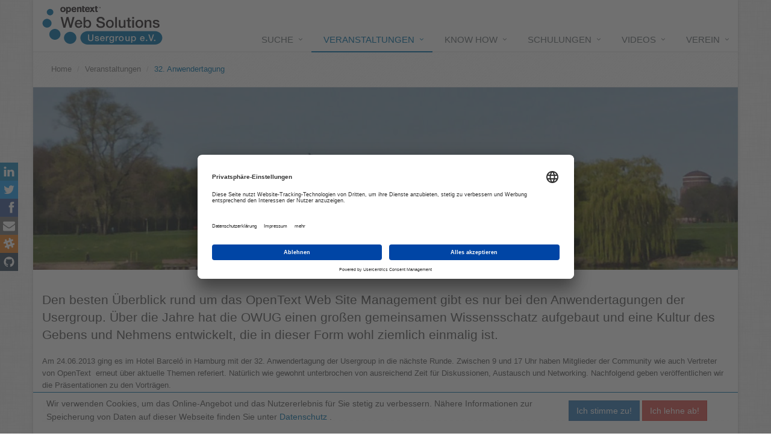

--- FILE ---
content_type: text/html;charset=UTF-8
request_url: https://www.opentext-usergroup.org/32-Anwendertagung-232.htm
body_size: 6614
content:
<!DOCTYPE html>
<!-- Resources Home|GlobalResources|Resources -->



<!--[if IE 8]> <html lang="de" class="ie8"> <![endif]-->
<!--[if IE 9]> <html lang="de" class="ie9"> <![endif]-->
<!--[if !IE]><!-->
<html lang="de">
<!--<![endif]-->
<head><!-- PageID 232 - -->
    <title>32. Anwendertagung - Open Text Web Solutions Usergroup e.V.</title>
    <meta charset="utf-8">
    <link rel="shortcut icon" href="/assets_2015/img/layout/favicon-owug-logo-white.png" type="image/png" />
    <link rel="icon" href="/assets_2015/img/layout/favicon-owug-logo-white.png" type="image/png" />
    <link rel="apple-touch-icon" href="/assets_2015/img/layout/apple-touch-icon-owug.png" />
    <link rel="canonical" href="https://www.opentext-usergroup.org/32-Anwendertagung-232.htm" />
    <!-- Meta -->
    <meta http-equiv="X-UA-Compatible" content="IE=edge" />
    <meta name="apple-touch-fullscreen" content="yes" />
    <meta name="apple-mobile-web-app-title" content="32.&#32;Anwendertagung" />
    <meta name="apple-mobile-web-app-capable" content="no" />
    <meta name="apple-mobile-web-app-status-bar-style" content="white" />
    <meta name="description" content="Den&#32;besten&#32;Überblick&#32;rund&#32;um&#32;das&#32;OpenText&#32;Web&#32;Site&#32;Management&#32;gibt&#32;es&#32;nur&#32;bei&#32;den&#32;Anwendertagungen&#32;der&#32;Usergroup." />
    <meta name="keywords" content="RedDot CMS,Live Server" />
    <meta property="og:title" content="32.&#32;Anwendertagung" />
    <meta property="og:image" content="https://www.opentext-usergroup.org/assets_2015/img/720x300/Stadtpark-Hamburg-720x300.jpg" />
    <meta property="og:site_name" content="Open Text Web Solutions Usergroup e.V." />
    <meta property="og:description" content="Den&#32;besten&#32;Überblick&#32;rund&#32;um&#32;das&#32;OpenText&#32;Web&#32;Site&#32;Management&#32;gibt&#32;es&#32;nur&#32;bei&#32;den&#32;Anwendertagungen&#32;der&#32;Usergroup." />
    <meta property="og:url" content="https://www.opentext-usergroup.org/32-Anwendertagung-232.htm" />
    <meta name="twitter:description" content="Den&#32;besten&#32;Überblick&#32;rund&#32;um&#32;das&#32;OpenText&#32;Web&#32;Site&#32;Management&#32;gibt&#32;es&#32;nur&#32;bei&#32;den&#32;Anwendertagungen&#32;der&#32;Usergroup." />
    <meta name="twitter:title" content="32.&#32;Anwendertagung" />
    <meta name="twitter:image" content="https://www.opentext-usergroup.org/assets_2015/img/720x300/Stadtpark-Hamburg-720x300.jpg" />
    <meta name="twitter:url" content="https://www.opentext-usergroup.org/32-Anwendertagung-232.htm" />
    

    
                <script id="usercentrics-cmp" src="https://app.usercentrics.eu/browser-ui/latest/loader.js" data-settings-id="WJPfGsSAw"async></script>
                
    <!-- Meta -->
    <meta name="viewport" content="width=device-width, initial-scale=1.0">
    <!-- Web Fonts -->
    <style>@import url("https://fonts.googleapis.com/css?family=Open+Sans:300,400,600&subset=cyrillic,greek");</style>
    <!-- CSS Global Compulsory -->
    <link rel="stylesheet" href="https://www.opentext-usergroup.org/owug_2015/plugins/bootstrap/css/bootstrap.min.css"> <!-- Minified -->
    <link rel="stylesheet" href="https://www.opentext-usergroup.org/owug_2015/css/style.min.css"> <!-- Minified -->
    <!-- CSS Header and Footer -->
    <link rel="stylesheet" href="https://www.opentext-usergroup.org/owug_2015/css/headers/header-default.min.css"> <!-- Minified -->
    <link rel="stylesheet" href="https://www.opentext-usergroup.org/owug_2015/css/footers/footer-v1.min.css"> <!-- Minified -->
    <!-- CSS Implementing Plugins -->
    <link rel="stylesheet" href="https://www.opentext-usergroup.org/owug_2015/plugins/animate.min.css"> <!-- Minified -->
    <link rel="stylesheet" href="https://www.opentext-usergroup.org/owug_2015/plugins/line-icons/line-icons.min.css"> <!-- Minified -->
    <link rel="stylesheet" href="https://www.opentext-usergroup.org/owug_2015/plugins/font-awesome-4.7.0/css/font-awesome.min.css"> <!-- Minified -->
    <link rel="stylesheet" href="https://www.opentext-usergroup.org/owug_2015/plugins/owl-carousel/owl-carousel/owl.carousel.min.css"> <!-- Minified -->
    <link rel="stylesheet" href="https://www.opentext-usergroup.org/owug_2015/plugins/layer-slider/layerslider/css/layerslider.min.css"> <!-- Minified -->
    <!-- CSS Customization -->
    <link rel="stylesheet" href="https://www.opentext-usergroup.org/owug_2015/css/theme-colors/blue.min.css" /> <!-- Minified -->
    <link rel="stylesheet" href="https://www.opentext-usergroup.org/owug_2015/css/custom.min.css"> <!-- Minified -->
    <!-- CSS Encoding -->
    <link rel="stylesheet" href="https://www.opentext-usergroup.org/owug_2015/css/encode.min.css" /> <!-- Minified -->
    <link rel="stylesheet" href="https://www.opentext-usergroup.org/owug_2015/css/owug-fixes.min.css?version=20250129114127" /> <!-- Minified -->
    
    

    <style>
    .nav.navbar-nav .empty-nav{
        height: 40px;
    }
    </style>
</head>
<body class="boxed-layout container">
    <!--  -->
    <div class="wrapper">
        <!--=== Header ===-->
        <div class="header">
        <div class="container">
            <!-- Logo -->
            <a class="logo" href="/index.html">
                <object data="/assets_2015/img/layout/owug-logo-2017-seo-v4a.svg" type="image/svg+xml"></object>
            </a>
            <!-- End Logo -->
            <!-- Toggle get grouped for better mobile display -->
            <button type="button" class="navbar-toggle" data-toggle="collapse" data-target=".navbar-responsive-collapse">
                <span class="sr-only">Toggle navigation</span>
                <span class="fa fa-bars"></span>
            </button>
            <!-- End Toggle -->
        </div><!--/end container-->
            <div class="collapse navbar-collapse mega-menu navbar-responsive-collapse">
                <div class="container">
                    <ul class="nav navbar-nav">
                        <!-- Resources Home|GlobalResources|Resources -->
                        <li class="dropdown">
                            <a href="/suche.htm">Suche</a>
                        </li>
                        <!-- Resources Home|GlobalResources|Resources -->

                        <li class="dropdown active">
                            <a href="/veranstaltungen.htm" class="dropdown-toggle">Veranstaltungen</a>
                            <ul class="dropdown-menu">
                                <li><a href="/veranstaltungsbedingungen.htm">Veranstaltungsbedingungen</a></li>
                            </ul>
                        </li>
                        <!-- Resources Home|GlobalResources|Resources -->
                        <li class="dropdown">
                            <a href="/know-how.htm" class="dropdown-toggle">Know How</a>
                            <ul class="dropdown-menu">
                                <li><a href="/the-chronicles.htm">The Chronicles</a></li>
                                <li><a href="/ebooks-guides-whitepapers.htm">eBooks, Guides & Whitepapers</a></li>
                                <li><a href="/framework-smartextensions.htm">Framework: SmartExtensions</a></li>
                                <li><a href="/plug-ins-erweiterungen.htm">Plug-Ins & Erweiterungen</a></li>
                                <li><a href="/opentext-rendertags.htm">OpenText™ | RenderTags</a></li>
                                <li><a href="/opentext-rqlcommands.htm">OpenText™ | RQL-Commands</a></li>
                                <li><a href="/opentext-rdexecute-preexecute.htm">OpenText™ | RDExecute & PreExecute</a></li>
                                <li><a href="/opentext-my-support.htm">OpenText™ | My Support</a></li>
                                <li><a href="/opentext-web-site-management.htm">OpenText™ | Web Site Management™</a></li>
                            </ul>
                        </li>
                        <!-- Resources Home|GlobalResources|Resources -->
                        <li class="dropdown">
                            <a href="/wsm-schulungen.htm">Schulungen</a>
                        </li>
                        <!-- Resources Home|GlobalResources|Resources -->
                        <li class="dropdown">
                            <a href="/videos.htm">Videos</a>
                        </li>
                        <!-- Resources Home|GlobalResources|Resources -->
                        <li class="dropdown">
                            <a href="/verein.htm" class="dropdown-toggle">Verein</a>
                            <ul class="dropdown-menu">
                                <li><a href="/ueber-uns.htm">Über uns</a></li>
                                <li><a href="/mitgliedschaft.htm">Mitgliedschaft</a></li>
                                <li><a href="/vorstand.htm">Vorstand</a></li>
                            </ul>
                        </li>
                    </ul>
                </div><!--/end container-->
            </div><!--/navbar-collapse-->
            <!-- Google Translate TEST -->
            <div id="google_translate_element" style="position: absolute;text-align: right;right: 0;margin: 5px 10px;top: 0px;z-index: 9999;"></div>
            <script>
            function googleTranslateElementInit() {
              new google.translate.TranslateElement({pageLanguage: 'de', includedLanguages: 'de,en', layout: google.translate.TranslateElement.InlineLayout.SIMPLE}, 'google_translate_element');
            }
            </script>
            <script src="//translate.google.com/translate_a/element.js?cb=googleTranslateElementInit"></script>
            <!-- Google Translate TEST END -->
        </div>
        <!-- Start Breadcrumb -->
        <div class="breadcrumbs">
            <div class="container">
                <ul class="breadcrumb">
                <li><a href="/index.html">Home</a></li>
                <li><a href="/veranstaltungen.htm">Veranstaltungen</a></li>
                <li class="active">32. Anwendertagung</li>
                </ul>
            </div>
        </div>
        <!-- End Breadcrumb -->
        <!--=== End Header ===-->
            
            
            
            <!--=== Interactive Slider ===-->


<div class="breadcrumbs-v3 img-v1 text-center" style="background: url(/assets_2015/img/1200x400/Stadtpark-Hamburg-1200x400.jpg) no-repeat; background-size: cover;">
    <div class="container">
        <h1>32. Anwendertagung</h1>
        <p>24.06.2013 | Hamburg</p>
    </div>
</div>
<!--=== End Interactive Slider ===-->
<!--=== Content Part ===-->
<div class="container content">
    
    <p class="lead">Den besten &Uuml;berblick rund um das OpenText Web Site Management gibt es nur bei den Anwendertagungen der Usergroup. &Uuml;ber die Jahre hat die OWUG einen gro&szlig;en gemeinsamen Wissensschatz aufgebaut und eine Kultur des Gebens und Nehmens entwickelt, die in dieser Form wohl ziemlich einmalig ist.</p>
    
    <p>Am 24.06.2013 ging es im Hotel Barcel&oacute; in Hamburg mit der 32. Anwendertagung der Usergroup in die n&auml;chste Runde. Zwischen 9 und 17 Uhr&nbsp;haben Mitglieder der Community wie auch Vertreter von OpenText&nbsp; erneut &uuml;ber aktuelle Themen referiert. Nat&uuml;rlich wie gewohnt unterbrochen von ausreichend Zeit f&uuml;r Diskussionen, Austausch und Networking. Nachfolgend geben ver&ouml;ffentlichen wir die Pr&auml;sentationen zu den Vortr&auml;gen.</p>

    <div class="headline margin-bottom-35"><h2>R&uuml;ckblick auf die Agenda</h2></div>
    
    <!-- Easy Blocks v2 -->
    <div class="row">
        <!-- Begin Easy Block -->
                    
            <div class="col-md-4 col-sm-6 md-margin-bottom-40 overview-teaser">
                            
                                    
                        <div class="easy-block-v2">
                            <div class="easy-block-v1-badge rgba-blue">Für Alle</div>  
                                                <img src="/assets_2015/img/720x405/eUI_-_edicos_UserInterface_rdax_346x195s.jpg" alt="eUI - edicos User Interface" />
                                              
                            <h3>eUI - edicos User Interface</h3>
                            <p>Das eUI als Erweiterung der SmartEdit-Funktionen innerhalb des OpenText WCMS</p>
                            <ul class="list-unstyled">
                                <li>Ulrich R&uuml;hrmund, edicos webservices GmbH</li>
                            </ul>
                        
                                        <a href="/assets_2015/downloads/vortrag/eUI_-_edicos_UserInterface.pdf" target="_blank" style="position: relative; padding: 0 0 0 1.5em; display:inline-block;"><span class="fa fa-file-pdf-o" style="position: absolute;left: 0;top: .2em;"></span>Download PDF (0.59 MB)</a>
                                    
                        </div>
                        </div>
                        
            <div class="col-md-4 col-sm-6 md-margin-bottom-40 overview-teaser">
                            
                                    
                        <div class="easy-block-v2">
                            <div class="easy-block-v1-badge rgba-blue">Für Alle</div>  
                                                <img src="/assets_2015/img/720x405/KIT_WSM-Optimierungen_rdax_346x195s.jpg" alt="Optimierungen" />
                                              
                            <h3>Tipps, Konfigurationen und Pimps zum WSM-Betrieb</h3>
                            <p>Kleine Helferlein im WSM-Alltag</p>
                            <ul class="list-unstyled">
                                <li>Ulrich Wei&szlig;, Karlsruher Institut f&uuml;r Technologie (KIT)</li>
                            </ul>
                        
                                        <a href="/assets_2015/downloads/vortrag/KIT_WSM-Optimierungen.pdf" target="_blank" style="position: relative; padding: 0 0 0 1.5em; display:inline-block;"><span class="fa fa-file-pdf-o" style="position: absolute;left: 0;top: .2em;"></span>Download PDF (1.02 MB)</a>
                                    
                        </div>
                        </div>
                        
            <div class="col-md-4 col-sm-6 md-margin-bottom-40 overview-teaser">
                            
                                    
                        <div class="easy-block-v2">
                            <div class="easy-block-v1-badge rgba-blue">Für Alle</div>  
                                                <img src="/assets_2015/img/720x405/KIT_WSM_und_Semantische_Suche_rdax_346x195s.jpg" alt="Semantische Suche" />
                                              
                            <h3>Semantische Suche in der Praxis</h3>
                            <p>Der steinerne Weg zum &uuml;berzeugenden Ausblick</p>
                            <ul class="list-unstyled">
                                <li>Ulrich Wei&szlig;, Karlsruher Institut f&uuml;r Technologie (KIT)</li>
                            </ul>
                        
                                        <a href="/assets_2015/downloads/vortrag/KIT_WSM_und_Semantische_Suche.pdf" target="_blank" style="position: relative; padding: 0 0 0 1.5em; display:inline-block;"><span class="fa fa-file-pdf-o" style="position: absolute;left: 0;top: .2em;"></span>Download PDF (4.06 MB)</a>
                                    
                        </div>
                        </div>
                        
            <div class="col-md-4 col-sm-6 md-margin-bottom-40 overview-teaser">
                            
                                    
                        <div class="easy-block-v2">
                            <div class="easy-block-v1-badge rgba-blue">Für Alle</div>  
                                                <img src="/assets_2015/img/720x405/vortrag_owug_20130624_bhowe_web_application_framework_ds_2_rdax_346x195s.jpg" alt="Web Application Framework" />
                                              
                            <h3>Ein Web Applikationsframework auf Basis der Open API</h3>
                            <p>Effiziente Anwendungsentwicklung mit dem OT Delivery Server </p>
                            <ul class="list-unstyled">
                                <li>Bernfried Howe, Webertise Consulting GmbH</li>
                            </ul>
                        
                                        <a href="/assets_2015/downloads/vortrag/vortrag_owug_20130624_bhowe_web_application_framework_ds_2.pdf" target="_blank" style="position: relative; padding: 0 0 0 1.5em; display:inline-block;"><span class="fa fa-file-pdf-o" style="position: absolute;left: 0;top: .2em;"></span>Download PDF (1.41 MB)</a>
                                    
                        </div>
                        </div>
                        
            <div class="col-md-4 col-sm-6 md-margin-bottom-40 overview-teaser">
                            
                                    
                        <div class="easy-block-v2">
                            <div class="easy-block-v1-badge rgba-blue">Für Alle</div>  
                                                <img src="/assets_2015/img/720x405/2013-06-24_Was_tut_sich_in_der_OWUG_rdax_346x195s.jpg" alt="Was tut sich in der Usergroup?" />
                                              
                            <h3>Was tut sich in der Usergroup?</h3>
                            <p>Informationen des Vorstands zu den aktuellen Aktivit&auml;ten der Usergroup jenseits der Anwendertagungen.</p>
                            <ul class="list-unstyled">
                                <li>Vorstand der OWUG</li>
                            </ul>
                        
                                        <a href="/assets_2015/downloads/vortrag/2013-06-24_Was_tut_sich_in_der_OWUG.pdf" target="_blank" style="position: relative; padding: 0 0 0 1.5em; display:inline-block;"><span class="fa fa-file-pdf-o" style="position: absolute;left: 0;top: .2em;"></span>Download PDF (0.94 MB)</a>
                                    
                        </div>
                        </div>
            
        <!-- End Easy Block -->
    </div>
    <!-- End Easy Blocks v2 -->
    <div class="clearfix"><hr></div>

<!-- TODO: check for follow pages-->
    <div class="row-fluid privacy">
         
        
    </div>
</div><!--/container-->
<!-- End Content Part -->
            
        <!--=== Socal Share Kit ===-->    
        <div class="ssk-group ssk-sticky ssk-left ssk-center ssk-sm ssk-xs">
            <a href="" class="ssk ssk-linkedin"></a>
            <a href="" class="ssk ssk-twitter"></a>
            <a href="" class="ssk ssk-facebook"></a>
            <a href="" class="ssk ssk-email"></a>
            <a href="https://owug.slack.com/app_redirect?channel=general" target="_blank" class="ssk ssk-carrot ssk-slack" title="Slack"></a>
            <a href="https://github.com/solutionexchange" target="_blank" class="ssk ssk-wet-asphalt ssk-github" title="GitHub"></a>
        </div>
        <!--=== End Socal Share Kit ===-->  
        <!--=== Footer ===-->
        
         
<div class="footer-v1">
    <div class="copyright">
        <div class="container">
            <div class="row">
                <div class="col-md-6">
                    <p>
                        &copy; 2025 <span class="textLegalShort">OWUG</span><span class="textLegalLong">Open Text Web Solutions Usergroup e.V.</span>&nbsp;
                        <span class="separator">|</span>&nbsp;<a href="/kontakt.htm">Kontakt</a>
                        <span class="separator">|</span>&nbsp;<a href="/impressum.htm">Impressum</a>
                        <span class="separator">|</span>&nbsp;<a href="/datenschutz.htm">Datenschutz</a>
                        <span class="separator">|</span>&nbsp;<a href="/newsletter.htm">Newsletter</a>
                    </p>
                </div>
                <!-- Social Links -->
                <div class="col-md-6">
                    <ul class="footer-socials list-inline">
                    
                    
                        <li>
                            <a href="/owug-knowhow.rss" class="tooltips" data-toggle="tooltip" data-placement="top" title="RSS Channel: Know How" data-original-title="RSS">
                                <i class="fa fa-rss"></i>
                            </a>
                        </li>
                    
                    
                    
                        <li>
                            <a href="https://twitter.com/owug_org" class="tooltips" data-toggle="tooltip" data-placement="top" title="Twitter" data-original-title="Twitter">
                                <i class="fa fa-twitter"></i>
                            </a>
                        </li>
                    
                    
                        <li>
                            <a href="https://www.facebook.com/opentextusergroup/" class="tooltips" data-toggle="tooltip" data-placement="top" title="Facebook" data-original-title="Facebook">
                                <i class="fa fa-facebook"></i>
                            </a>
                        </li>
                    
                    
                    
                    
                        <li>
                            <a href="https://www.youtube.com/channel/UCsPRSASe1MoBHlft3-tkkPQ" class="tooltips" data-toggle="tooltip" data-placement="top" title="YouTube Channel" data-original-title="YouTube">
                                <i class="fa fa-youtube"></i>
                            </a>
                        </li>
                    
                    
                        <li>
                            <a href="https://www.xing.com/companies/opentextwebsolutionsusergroupe.v." class="tooltips" data-toggle="tooltip" data-placement="top" title="XING" data-original-title="XING">
                                <i class="fa fa-xing"></i>
                            </a>
                        </li>
                    
                    
                        <li>
                            <a href="https://owug.slack.com" class="tooltips" data-toggle="tooltip" data-placement="top" target="_blank" title="Slack" data-original-title="Slack">
                                <i class="fa fa-slack"></i>
                            </a>
                        </li>
                    
                    
                        <li>
                            <a href="https://github.com/solutionexchange" class="tooltips" data-toggle="tooltip" data-placement="top" target="_blank" title="GitHub" data-original-title="GitHub">
                                <i class="fa fa-github"></i>
                            </a>
                        </li>
                    
                        <li class="icon-separator" style="padding-right: 0;"><span class="separator">|</span></li>
                    
                        <li style="padding-left: 0; padding-right: 0;">
                            <a href="https://de.wikipedia.org/wiki/RedDot" class="tooltips" data-toggle="tooltip" data-placement="top" target="_blank" title="Wikipedia" data-original-title="Wikipedia">
                                <i class="fa fa-wikipedia-w"></i>
                            </a>
                        </li>
                    
                    
                        <li>
                            <a href="https://groups.google.com/forum/#!forum/reddot-cms-users" class="tooltips" data-toggle="tooltip" data-placement="top" target="_blank" title="Google-Gruppe" data-original-title="Google-Gruppe">
                                <i class="fa fa-comments-o"></i>
                            </a>
                        </li>
                    
                    
                        <li>
                            <a href="https://www.opentext.com/campaigns/opentext-user-group-meetings" class="tooltips" data-toggle="tooltip" data-placement="top" target="_blank" title="OpenText™ | User Group Series" data-original-title="User Group Series">
                                <i class="fa fa-users"></i>
                            </a>
                        </li>
                    
                        
                        <li>
                            <a href="https://www.otlearning.com/" class="tooltips" data-toggle="tooltip" data-placement="top" target="_blank" title="OpenText™ | Learning Services" data-original-title="MySupport">
                                <i class="fa fa-graduation-cap"></i>
                            </a>
                        </li>
                    
                    
                        <li>
                            <a href="https://mysupport.opentext.com/" class="tooltips" data-toggle="tooltip" data-placement="top" target="_blank" title="OpenText™ | MySupport" data-original-title="MySupport">
                                <i class="fa fa-support"></i>
                            </a>
                        </li>
                    
                    </ul>
                </div>
                <!-- End Social Links -->
            </div>
        </div>
    </div><!--/copyright-->
    <div class="adressfooter">
        <div class="container">
            <div class="row">
                <div class="col-md-12">
                    <p id="copyfix">Der Open Text Web Solutions Usergroup e.V. (OWUG) hat sich im Februar 2002, auf Initiative von Anwendern und Spezialisten, gegr&uuml;ndet und&nbsp;ein herstellerunabh&auml;ngiges Informationsforum geschaffen.&nbsp;Endanwender und Partner haben sich zusammen gefunden, um durch einen intensiven Erfahrungsaustausch, ihr jeweiliges Knowhow schnell zu erweitern und den erfolgreichen Einsatz des OpenText™ Web Site Management zu f&ouml;rdern.&nbsp;Vor der &Uuml;bernahme der RedDot Solutions AG durch OpenText™ hie&szlig; der Verein RedDot Usergroup e.V. (RDUG).</p>
                </div>
            </div>
        </div>
    </div>
</div>
     

    <div class="cookie--note hide fadeIn animated" id="cookie-note">
    	<div class="container">
    		<div class="row">
    			<div class="col-lg-9 col-sm-12">
    				<p>Wir verwenden Cookies, um das Online-Angebot und das Nutzererlebnis für Sie stetig zu verbessern. Nähere Informationen zur Speicherung von Daten auf dieser Webseite finden Sie unter <a href="/datenschutz.htm">Datenschutz </a>.</p>
    			</div>
    			<div class="col-lg-3 col-sm-12 btn-list">
    		    	<button id="accept-cookie" class="btn btn-primary" onClick="acceptcookie()">Ich stimme zu!</button>
    		    	<button id="deny-cookie" class="btn btn-danger" onClick="gaOptout()">Ich lehne ab!</button>
    			</div>
    		</div>
    	</div>
    </div>
        
        <!--=== End Footer ===-->
    </div><!--/wrapper-->
    <!-- Social Share Kit CSS -->
<link rel="stylesheet" href="https://www.opentext-usergroup.org/owug_2015/plugins/social-share-kit/css/social-share-kit.min.css" type="text/css" /> <!-- Minified -->
<!-- Social Share Kit JS -->
<script src="https://www.opentext-usergroup.org/owug_2015/plugins/social-share-kit/js/social-share-kit.min.js"></script> <!-- Minified -->
<!-- JS Global Compulsory -->
<script src="https://www.opentext-usergroup.org/owug_2015/plugins/jquery/jquery.min.js"></script> <!-- Minified -->
<script src="https://www.opentext-usergroup.org/owug_2015/plugins/jquery/jquery-migrate.min.js"></script> <!-- Minified -->
<script src="https://www.opentext-usergroup.org/owug_2015/plugins/bootstrap/js/bootstrap.min.js"></script> <!-- Minified -->
<!-- JS Implementing Plugins -->
<script src="https://www.opentext-usergroup.org/owug_2015/plugins/back-to-top.min.js"></script> <!-- Minified -->
<script src="https://www.opentext-usergroup.org/owug_2015/plugins/smoothScroll.min.js"></script> <!-- Minified -->
<script src="https://www.opentext-usergroup.org/owug_2015/plugins/owl-carousel/owl-carousel/owl.carousel.min.js"></script> <!-- Minified -->
<script src="https://www.opentext-usergroup.org/owug_2015/plugins/layer-slider/layerslider/js/greensock.js"></script> <!-- Minified -->
<script src="https://www.opentext-usergroup.org/owug_2015/plugins/layer-slider/layerslider/js/layerslider.transitions.js"></script> <!-- Minified -->
<script src="https://www.opentext-usergroup.org/owug_2015/plugins/layer-slider/layerslider/js/layerslider.kreaturamedia.jquery.js"></script> <!-- Minified -->
<!-- JS Customization -->
<script src="https://www.opentext-usergroup.org/owug_2015/js/custom.min.js"></script> <!-- Minified -->
<!-- JS Page Level -->
<script src="https://www.opentext-usergroup.org/owug_2015/js/app.min.js"></script> <!-- Minified -->
<script src="https://www.opentext-usergroup.org/owug_2015/js/plugins/layer-slider.min.js"></script> <!-- Minified -->
<script src="https://www.opentext-usergroup.org/owug_2015/js/plugins/owl-carousel.min.js"></script> <!-- Minified -->
<script src="https://www.opentext-usergroup.org/owug_2015/js/plugins/owl-recent-works.min.js"></script> <!-- Minified -->
<script src="https://www.opentext-usergroup.org/owug_2015/js/amiando.min.js"></script> <!-- Minified -->
<script src="https://www.opentext-usergroup.org/owug_2015/plugins/counter/waypoints.min.js"></script> <!-- Minified -->
<script src="https://www.opentext-usergroup.org/owug_2015/plugins/counter/jquery.counterup.min.js"></script> <!-- Minified -->
<script src="https://www.opentext-usergroup.org/owug_2015/js/matchHeight.min.js"></script> <!-- Minified -->
<!-- JS Cliplister -->
<script src="//mycliplister.com/static/clplayer/cllib.inc.min.js"></script> <!-- Minified -->
<!-- JS SyntaxHighlighter -->
    
<script>
        jQuery(document).ready(function () {
            App.init();
            LayerSlider.initLayerSlider();
            OwlCarousel.initOwlCarousel();
            OwlRecentWorks.initOwlRecentWorksV2();
            //Owl Slider Testimonials
            jQuery(".owl-testimonials").owlCarousel({
                items:3,
                autoPlay : 5000,
                slideSpeed : 5000,
                itemsDesktop : [1000,3],
                itemsTablet : [600,2],
                itemsMobile : [479,1]
            });
            jQuery('.overview-teaser').matchHeight();
            //Counters
            App.initCounter();
            SocialShareKit.init();
    
        });
</script>

<!-- Minified -->
<!--[if lt IE 9]>
    <script src="https://www.opentext-usergroup.org/owug_2015/plugins/respond.min.js"></script>
    <script src="https://www.opentext-usergroup.org/owug_2015/plugins/html5shiv.min.js"></script>
    <script src="https://www.opentext-usergroup.org/owug_2015/plugins/placeholder-IE-fixes.min.js"></script>
<![endif]-->
 
    

    <script>
      (function(i,s,o,g,r,a,m){i['GoogleAnalyticsObject']=r;i[r]=i[r]||function(){
      (i[r].q=i[r].q||[]).push(arguments)},i[r].l=1*new Date();a=s.createElement(o),
      m=s.getElementsByTagName(o)[0];a.async=1;a.src=g;m.parentNode.insertBefore(a,m)
      })(window,document,'script','https://www.google-analytics.com/analytics.js','ga');
      ga('create', 'UA-12464694-2', 'auto');
      ga('set', 'anonymizeIp', true);
      ga('send', 'pageview');
    </script>
    
    <script>
		var gaProperty = 'UA-12464694-2';
		var disableStr = 'ga-disable-' + gaProperty;
		if (document.cookie.indexOf(disableStr + '=true') > -1) {
		window[disableStr] = true;}function gaOptout() {
		document.cookie = disableStr + '=true; expires=Thu, 31 Dec 2099 23:59:59 UTC; path=/';
		window[disableStr] = true;denycookie();}
	</script>
        
</body>
</html>
 


--- FILE ---
content_type: text/css
request_url: https://www.opentext-usergroup.org/owug_2015/css/owug-fixes.min.css?version=20250129114127
body_size: 2366
content:
@media only screen and (min-width:990px){.indexer{position:sticky;top:15px;float:right;margin-right:-270px;margin-top:-479px;width:222px}}@media only screen and (min-width:1200px){.indexer{position:sticky;top:15px;float:right;margin-right:-320px;margin-top:-554px;width:272px}}#atlwdg-trigger{z-index:100}#google_translate_element .goog-te-gadget .goog-te-gadget-simple{border:none !important}.goog-te-gadget-simple{font-size:11px !important}.goog-te-gadget{font-family:"Helvetica Neue",Helvetica,Arial,sans-serif !important}a.goog-te-menu-value:hover{text-decoration:none !important}.goog-te-gadget-simple .goog-te-menu-value{color:#687074 !important}iframe.goog-te-menu-frame .goog-te-menu2{border:none !important}.goog-te-gadget-icon{background-image:none !important}.news-v3 h2{text-transform:none}.header .navbar-toggle{border-color:#fff}.sidebarList{list-style-type:none;border:1px solid #e9ebee;padding:7px 10px;margin-bottom:20px}.sidebarList li a{display:block;text-overflow:ellipsis;white-space:nowrap;overflow:hidden;color:#687074;font-weight:300}.sidebarList li a i{color:#aaaaaa;}.sidebarList li:nth-child(1) a i{color:#0072ac;}.sidebarList li:nth-child(2) a i{color:#687074;}.sidebarList li a:hover,.sidebarList li:nth-child(1) a:hover i,.sidebarList li:nth-child(2) a:hover i{color:#0072ac}.sidebarHeadline{margin-bottom:5px !important;border-left-color:#0072ac;}.sidebarHeadline h2 i,.sidebarHeadline h2 a i{color:#0072ac}.sidebarHeadline h2 a{color:#687074;text-decoration:none}.sidebarHeadline h2 a:hover{color:#0072ac}.tagFilterItem{white-space:nowrap}.textLegalShort{display:none}.textLegalLong{display:inline}.thumbnail-style .btn-more,.rgba-blue{background:rgba(0,114,172,0.8);border-radius:10px !important}.sliderHeadline{background-color:rgba(0,114,172,0.8);padding:10px 15px;box-shadow:0 10px 20px rgba(0,0,0,0.75)}.sliderButton{box-shadow:10px 10px 20px rgba(0,0,0,0.75)}.quicklinks li{width:100%}.quicklinks li a{display:inline-block;width:100%;margin:1px 4px 0;padding:4px 10px 3px;color:#555;font-size:13px;border:solid 1px #bbb;border-radius:5px !important;overflow:hidden;text-overflow:ellipsis;white-space:nowrap}.quicklinks li a:hover{color:#fff;background:#555;border-color:#555;text-decoration:none}iframe.slideshare-responsive{display:block;margin-right:auto;margin-left:auto;height:95.50vh;width:72vh}.footer-v1 .adressfooter{background:#0072ac;padding:10px 0 5px;color:#eee !important}.footer-v1 .copyright{min-height:67px}.footer-v1 .copyright p{margin-top:12px;white-space:nowrap}.footer-v1 .separator{color:#0072ac;font-size:16px}.footer-v1 .footer-socials > li{padding-right:4px;padding-left:4px}#copyfix{color:#eee !important}a.logo object{width:200px !important;height:64px !important;margin:5px 0 5px -15px}a.logo:after{content:"";position:absolute;top:0;right:0;bottom:0;left:0;width:230px;height:85px;z-index:500}.responsive-video iframe{position:absolute;top:0;left:0;width:100%;height:100%}.responsive-video{position:relative;padding-top:0;height:0;overflow:hidden}.ratio4zu3{padding-bottom:75%;}.ratio16zu9{padding-bottom:56.25%;}#newscontent .news-v3{width:53.33333333%}.knowhow-kenburn{overflow:hidden;padding-left:0 !important;padding-right:0 !important;margin-left:15px;margin-right:15px}.bg-r16{background-color:#2da3e0}#articleCounter{white-space:nowrap;overflow:hidden;text-overflow:ellipsis;height:16px;line-height:13px;margin-left:10px;margin-right:10px}#ResetCategories,#topcontrol{width:31px;border:1px solid #0072ac;background-color:#0072ac;color:#fff;bottom:23px !important;right:23px !important}#ResetCategories:hover,#topcontrol:hover{background-color:#0054AC}#topcontrol{border-color:#fff}#newsTagList li a{border-radius:5px !important}.jumpToSocialMedia,.jumpToCategories,.jumpToQuickLinks,.jumpToKnowHow,.jumpToEvents,.jumpToNews,.jumpToVideos,.jumpToBottom,.navbar-toggle{border-radius:25px !important;border-color:#fff;margin-top:29px}#KnowHowContent{padding:40px 15px 40px 15px}#SocialMedia,#Categories,#QuickLinks,#KnowHow,#Events,#News,#RSS,#Downloads{display:none}.pagination li a{padding:5px 12px}.rounded-left a{border-top-left-radius:3px !important;border-bottom-left-radius:3px !important}.rounded-right a{border-top-right-radius:3px !important;border-bottom-right-radius:3px !important}img.img-responsive{width:100% !important}ul.breadcrumb{top:0;margin-bottom:5px !important}.activeFilter a{background-color:#555 !important;color:#fff !important;border-color:#555 !important}.jumpToSocialMedia,.jumpToCategories,.jumpToQuickLinks,.jumpToKnowHow,.jumpToEvents,.jumpToNews,.jumpToVideos,.jumpToBottom{position:absolute;right:60px;top:15px;width:38px;height:31px;font-size:larger;z-index:500;color:#fff;background-color:#0072ac;display:none;padding:3px 10px 4px 10px !important}.jumpToQuickLinks,.jumpToEvents,.jumpToNews,.jumpToBottom{padding:2px 10px 4px 10px !important}.jumpToSocialMedia{padding:3px 11px 4px 9px !important}.jumpToVideos{padding:2px 11px 4px 9px !important}.jumpToQuickLinks,.jumpToNews,.jumpToKnowHow,.jumpToBottom{right:105px}.jumpToSocialMedia:hover,.jumpToCategories:hover,.jumpToQuickLinks:hover,.jumpToKnowHow:hover,.jumpToEvents:hover,.jumpToNews:hover,.jumpToVideos:hover,.jumpToBottom:hover{color:#fff;background-color:#0054AC}.news-v3 .posted-info li,.news-v3 .news-v3-in-sm .posted-info li{font-size:13px !important;font-style:normal !important}@media only screen and (max-width:991px){.header .dropdown-menu > .active > a,.header .dropdown-menu > .active > a:hover{background-color:#eeeeee !important;color:#687074 !important}.header .dropdown-menu > li > a:hover,.header .dropdown-menu > .active > a:hover{color:#0072ac !important}.header .container{padding-right:0}.footer-v1 .copyright p,.footer-v1 .footer-socials{text-align:center}.list-inline{margin-left:0}.quicklinks li{width:50%}.quicklinks li a{margin:6px 3px 0}#SocialMedia,#Categories,#QuickLinks,#KnowHow,#Events,#News,#RSS,#Downloads{display:block}.navbar-toggle{margin-right:30px !important}ul.pagination{margin-bottom:5px;white-space:nowrap}.sidebarList{margin-bottom:0}ul.breadcrumb{white-space:nowrap}ul.breadcrumb li:nth-child(3){width:90px;height:16px;line-height:13px;overflow:hidden;text-overflow:ellipsis;display:inline-block;vertical-align:bottom}ul.breadcrumb li.active:nth-child(3){width:auto}}@media only screen and (max-width:767px){#topcontrol{bottom:51px !important}.footer-v1 .adressfooter{padding-bottom:28px}.footer-v1 .copyright p,.footer-v1 .footer-socials{text-align:center}.list-inline{margin-left:0}.quicklinks li{width:50%}.quicklinks li a{margin:6px 3px 0}#newscontent .news-v3{width:100%}.navbar-toggle{margin-right:0 !important}#SocialMedia,#Categories,#QuickLinks,#KnowHow,#Events,#News,#RSS,#Downloads{display:block}ul.breadcrumb{white-space:nowrap}ul.breadcrumb li.active{width:350px;height:16px;line-height:13px;overflow:hidden;text-overflow:ellipsis;display:inline-block;vertical-align:bottom}ul.breadcrumb li:nth-child(3){width:70px;height:16px;line-height:13px;overflow:hidden;text-overflow:ellipsis;display:inline-block;vertical-align:bottom}ul.breadcrumb li.active:nth-child(3){width:auto}ul.posted-info-detail,ul.posted-info-landing{white-space:nowrap}ul.posted-info-detail li,ul.posted-info-landing li{padding-right:2px}.jumpToSocialMedia,.jumpToCategories,.jumpToQuickLinks,.jumpToKnowHow,.jumpToEvents,.jumpToNews,.jumpToVideos,.jumpToBottom{display:block}.news-v3 .news-v3-in{padding:15px 10px}.posted-info-landing{margin:0;padding:15px 10px 10px 5px}.tagsLanding{padding-left:15px !important;padding-right:15px !important}iframe.slideshare-responsive{height:34.5vh;width:26vh}.sidebarList{margin-bottom:0}}@media only screen and (max-width:575px){#topcontrol{bottom:51px !important}.footer-v1 .adressfooter{padding-bottom:28px}.footer-v1 .copyright p,.footer-v1 .footer-socials{text-align:center}.footer-v1 .icon-separator{display:block}.footer-v1 .icon-separator>.separator{display:none}.list-inline{margin-left:0}.textLegalShort{display:inline}.textLegalLong{display:none}.quicklinks li{width:100%}.quicklinks li a{margin:6px 3px 0}#newscontent .news-v3{width:100%}#SocialMedia,#Categories,#QuickLinks,#KnowHow,#Events,#News,#RSS,#Downloads{display:block}.news-v3-in-sm h2,.news-v3-in-sm p{padding:0 10px !important}ul.breadcrumb li.active{width:200px;height:16px;line-height:13px;overflow:hidden;text-overflow:ellipsis;display:inline-block;vertical-align:bottom}ul.breadcrumb li:nth-child(3){width:50px;height:16px;line-height:13px;overflow:hidden;text-overflow:ellipsis;display:inline-block;vertical-align:bottom}ul.breadcrumb li.active:nth-child(3){width:auto}iframe.slideshare-responsive{height:20.50vh;width:15vh}.Video--Height{padding-left:14px}.sidebarList{margin-bottom:0}}.aboutAuthor{font-size:11px}.Video--Height{height:200px}.easy-block-v2 img{height:200px;width:auto}.input-group>input.form-control,ul.pagination>li:first-child>a{border-top-left-radius:20px !important;border-bottom-left-radius:20px !important}.input-group>.input-group-btn>button.btn,ul.pagination>li:last-child>a{border-top-right-radius:20px !important;border-bottom-right-radius:20px !important}#searchfacets ul.sidebarList>li{height:28px}#searchfacets ul.sidebarList>li>a{width:80%;white-space:nowrap;text-overflow:ellipsis;float:left}#searchfacets ul.sidebarList>li>span{border-radius:10px !important}div.media-body{border-bottom:1px #EEEEEE solid}div.media-body>p>span.label{border-radius:10px !important}

--- FILE ---
content_type: application/javascript
request_url: https://www.opentext-usergroup.org/owug_2015/js/amiando.min.js
body_size: 1054
content:
var eventMethod=window.addEventListener?"addEventListener":"attachEvent";var messageEvent=eventMethod=="attachEvent"?"onmessage":"message";var onloadEvent=eventMethod=="attachEvent"?"onload":"DOMContentLoaded";function _amiandoCheckIframeWidth(){_amiandoIFramesOnPage=document.getElementsByTagName("iframe");for(var i=0;i<_amiandoIFramesOnPage.length;i++){var _amiandoIFramesId=_amiandoIFramesOnPage[i].id;var _amiandoIFramesSrc=_amiandoIFramesOnPage[i].src;if(_amiandoIFramesId.indexOf("_amiandoIFrame")==0&&_amiandoIFramesSrc.indexOf("changeIframeWidth=false")==-1){var amiandoIframe=document.getElementById(_amiandoIFramesId);var iframeStyle=amiandoIframe.currentStyle||window.getComputedStyle(amiandoIframe);var iframeMargin=parseInt(iframeStyle.marginLeft)+parseInt(iframeStyle.marginRight);var iframeBorder=parseInt(iframeStyle.borderLeftWidth)+parseInt(iframeStyle.borderRightWidth);var iframeMarginChk=isNaN(iframeMargin)?0:iframeMargin;var iframeBorderChk=isNaN(iframeBorder)?0:iframeBorder;var iframeWidth=parseInt(amiandoIframe.offsetWidth);var iframeTotalWidth=iframeWidth+iframeMarginChk+iframeBorderChk;var iframeParent=amiandoIframe.parentNode;var parentStyle=iframeParent.currentStyle||window.getComputedStyle(iframeParent);var parentPadding=parseInt(parentStyle.paddingLeft)+parseInt(parentStyle.paddingRight);var parentPaddingChk=isNaN(parentPadding)?0:parentPadding;var parentOffsetWidth=parseInt(amiandoIframe.parentNode.offsetWidth);var parentWidth=parentOffsetWidth-parentPaddingChk;if(iframeTotalWidth>parentWidth){amiandoIframe.style.padding="0";amiandoIframe.style.margin="0";amiandoIframe.style.borderWidth="0";amiandoIframe.style.width="100%";}}}}
window[eventMethod](onloadEvent,_amiandoCheckIframeWidth,false);function _amiandoResizeIframe(e){_amiandoIFramesOnPage=document.getElementsByTagName("iframe");for(var i=0;i<_amiandoIFramesOnPage.length;i++){var _amiandoIFramesId=_amiandoIFramesOnPage[i].id;var _amiandoIFramesSrc=_amiandoIFramesOnPage[i].src;if(_amiandoIFramesId.indexOf("_amiandoIFrame")!=-1){var _amiandoGetIFrame=document.getElementById(_amiandoIFramesId);var _amiandoGetWindow=(_amiandoGetIFrame.contentWindow||_amiandoGetIFrame.contentDocument);if(e.source==_amiandoGetWindow){var _amiandoIFrameSrcArray=_amiandoIFramesSrc.split("/");var _amiandoIFrameSubDomain=_amiandoIFrameSrcArray[0]+"//"+_amiandoIFrameSrcArray[2];var _amiandoOriginArray=e.origin.split(".");var _amiandoOrigin=e.origin=="https://localhost:3001"?e.origin:_amiandoOriginArray.slice(1).join(".");var _amiandoIFrame=_amiandoIFrameSubDomain=="https://localhost:3001"?_amiandoIFrameSubDomain:_amiandoIFrameSrcArray[2].split(".").slice(1).join(".");if(_amiandoOrigin==_amiandoIFrame){var _amiandoDataArray=e.data.split(",");_amiandoGetIFrame.style.height=_amiandoDataArray[0]+"px";if(_amiandoDataArray[1]=="true"){_amiandoIframeScroll(_amiandoGetIFrame,_amiandoIframePosition(_amiandoGetIFrame));}}}}}}
window[eventMethod](messageEvent,_amiandoResizeIframe,false);function _amiandoIframeScroll(elem,pos){var scrollTop=typeof window.pageYOffset!='undefined'?window.pageYOffset:document.documentElement.scrollTop?document.documentElement.scrollTop:document.body.scrollTop?document.body.scrollTop:0;var iframeCurPosition=pos-scrollTop;var docInnerHeight=window.innerHeight||document.body.clientHeight;if(iframeCurPosition-100<0&&iframeCurPosition<docInnerHeight){window.scrollTo(elem.offsetLeft,pos-100);}}
function _amiandoIframePosition(node){var posTop=0;var posTopScroll=0;if(node.offsetParent){do{posTop+=node.offsetTop;posTopScroll+=node.offsetParent?node.offsetParent.scrollTop:0;}while(node=node.offsetParent);return posTop;}}

--- FILE ---
content_type: application/javascript
request_url: https://www.opentext-usergroup.org/owug_2015/js/app.min.js
body_size: 995
content:
var App=function(){function handleHeader(){jQuery(window).scroll(function(){if(jQuery(window).scrollTop()>100){jQuery(".header-fixed .header-sticky").addClass("header-fixed-shrink");}
else{jQuery(".header-fixed .header-sticky").removeClass("header-fixed-shrink");}});}
function handleMegaMenu(){jQuery(document).on('click','.mega-menu .dropdown-menu',function(e){e.stopPropagation();})}
function handleSearch(){jQuery('.search').click(function(){if(jQuery('.search-btn').hasClass('fa-search')){jQuery('.search-open').fadeIn(500);jQuery('.search-btn').removeClass('fa-search');jQuery('.search-btn').addClass('fa-times');}else{jQuery('.search-open').fadeOut(500);jQuery('.search-btn').addClass('fa-search');jQuery('.search-btn').removeClass('fa-times');}});}
function handleSearchV1(){jQuery('.header-v5 .search-button').click(function(){jQuery('.header-v5 .search-open').slideDown();});jQuery('.header-v5 .search-close').click(function(){jQuery('.header-v5 .search-open').slideUp();});jQuery(window).scroll(function(){if(jQuery(this).scrollTop()>1)jQuery('.header-v5 .search-open').fadeOut('fast');});}
function handleToggle(){jQuery('.list-toggle').on('click',function(){jQuery(this).toggleClass('active');});}
function handleEqualHeightColumns(){var EqualHeightColumns=function(){$(".equal-height-columns").each(function(){heights=[];$(".equal-height-column",this).each(function(){$(this).removeAttr("style");heights.push($(this).height());});$(".equal-height-column",this).height(Math.max.apply(Math,heights));});}
EqualHeightColumns();$(window).resize(function(){EqualHeightColumns();});$(window).load(function(){EqualHeightColumns("img.equal-height-column");});}
function handleHoverSelector(){$('.hoverSelector').on('hover',function(e){$('.hoverSelectorBlock',this).toggleClass('show');e.stopPropagation();});}
function handleBootstrap(){jQuery('.carousel').carousel({interval:15000,pause:'hover'});jQuery('.tooltips').tooltip();jQuery('.tooltips-show').tooltip('show');jQuery('.tooltips-hide').tooltip('hide');jQuery('.tooltips-toggle').tooltip('toggle');jQuery('.tooltips-destroy').tooltip('destroy');jQuery('.popovers').popover();jQuery('.popovers-show').popover('show');jQuery('.popovers-hide').popover('hide');jQuery('.popovers-toggle').popover('toggle');jQuery('.popovers-destroy').popover('destroy');}
return{init:function(){handleBootstrap();handleSearch();handleSearchV1();handleToggle();handleHeader();handleMegaMenu();handleHoverSelector();handleEqualHeightColumns();},initScrollBar:function(){jQuery('.mCustomScrollbar').mCustomScrollbar({theme:"minimal",scrollInertia:300,scrollEasing:"linear"});},initCounter:function(){jQuery('.counter').counterUp({delay:10,time:1000});},initParallaxBg:function(){jQuery(window).load(function(){jQuery('.parallaxBg').parallax("50%",0.2);jQuery('.parallaxBg1').parallax("50%",0.4);});},initAnimateDropdown:function(){function MenuMode(){jQuery('.dropdown').on('show.bs.dropdown',function(e){jQuery(this).find('.dropdown-menu').first().stop(true,true).slideDown();});jQuery('.dropdown').on('hide.bs.dropdown',function(e){jQuery(this).find('.dropdown-menu').first().stop(true,true).slideUp();});}
jQuery(window).resize(function(){if(jQuery(window).width()>768){MenuMode();}});if(jQuery(window).width()>768){MenuMode();}},};}();

--- FILE ---
content_type: image/svg+xml
request_url: https://www.opentext-usergroup.org/assets_2015/img/layout/owug-logo-2017-seo-v4a.svg
body_size: 10948
content:
<?xml version="1.0" encoding="UTF-8" standalone="no"?>
<!-- Creator: CorelDRAW -->

<svg
   xmlns:dc="http://purl.org/dc/elements/1.1/"
   xmlns:cc="http://creativecommons.org/ns#"
   xmlns:rdf="http://www.w3.org/1999/02/22-rdf-syntax-ns#"
   xmlns:svg="http://www.w3.org/2000/svg"
   xmlns="http://www.w3.org/2000/svg"
   xmlns:sodipodi="http://sodipodi.sourceforge.net/DTD/sodipodi-0.dtd"
   xmlns:inkscape="http://www.inkscape.org/namespaces/inkscape"
   xml:space="preserve"
   width="73.398598mm"
   height="23.619101mm"
   style="clip-rule:evenodd;fill-rule:evenodd;image-rendering:optimizeQuality;shape-rendering:geometricPrecision;text-rendering:geometricPrecision"
   viewBox="0 0 73.398598 23.619101"
   version="1.1"
   id="svg3785"
   sodipodi:docname="owug-logo-2017-seo-v4a.svg"
   inkscape:version="0.92.1 r15371"><metadata
     id="metadata3789"><rdf:RDF><cc:Work
         rdf:about=""><dc:format>image/svg+xml</dc:format><dc:type
           rdf:resource="http://purl.org/dc/dcmitype/StillImage" /><dc:title></dc:title></cc:Work></rdf:RDF></metadata><sodipodi:namedview
     pagecolor="#ffffff"
     bordercolor="#666666"
     borderopacity="1"
     objecttolerance="10"
     gridtolerance="10"
     guidetolerance="10"
     inkscape:pageopacity="0"
     inkscape:pageshadow="2"
     inkscape:window-width="1920"
     inkscape:window-height="1017"
     id="namedview3787"
     showgrid="false"
     inkscape:zoom="4"
     inkscape:cx="150.83621"
     inkscape:cy="39.460387"
     inkscape:window-x="-8"
     inkscape:window-y="-8"
     inkscape:window-maximized="1"
     inkscape:current-layer="Ebene_x0020_1"
     showguides="true"
     inkscape:guide-bbox="true"
     showborder="false"
     borderlayer="false"
     inkscape:showpageshadow="false"
     inkscape:pagecheckerboard="false" /><defs
     id="defs3703"><style
       type="text/css"
       id="style3701"><![CDATA[
    .fil1 {fill:black}
    .fil0 {fill:#17C7E3}
    .fil2 {fill:white}
   ]]></style></defs><g
     id="Ebene_x0020_1"
     transform="translate(-7.2646,-227.3393)"><metadata
       id="CorelCorpID_0Corel-Layer" /><path
       class="fil0"
       d="m 24.0711,243.119 c 2.1839,0 3.9542,1.6626 3.9542,3.7136 0,2.0509 -1.7703,3.7135 -3.9542,3.7135 h 0.2997 c -2.1839,0 -3.9542,-1.6626 -3.9542,-3.7135 0,-2.051 1.7703,-3.7137 3.9542,-3.7137 z"
       id="path3706"
       inkscape:connector-curvature="0"
       style="fill:#0072ac;fill-opacity:1" /><path
       class="fil0"
       d="m 14.7261,241.352 c 1.9655,0 3.5587,1.4964 3.5587,3.3422 0,1.8459 -1.5932,3.3422 -3.5587,3.3422 h 0.2697 c -1.9655,0 -3.5588,-1.4964 -3.5588,-3.3421 0,-1.8459 1.5933,-3.3422 3.5588,-3.3422 z"
       id="path3708"
       inkscape:connector-curvature="0"
       style="fill:#0072ac;fill-opacity:1" /><path
       class="fil0"
       d="m 9.9287,235.185 c 1.5919,0 2.8826,1.212 2.8826,2.707 0,1.4952 -1.2907,2.7072 -2.8826,2.7072 l 0.2184,-1e-4 c -1.592,0 -2.8825,-1.212 -2.8825,-2.7071 0,-1.495 1.2905,-2.7071 2.8825,-2.7071 z"
       id="path3710"
       inkscape:connector-curvature="0"
       style="fill:#0072ac;fill-opacity:1" /><path
       class="fil0"
       d="m 11.8387,229.117 c 1.1607,0 2.1014,0.8835 2.1014,1.9734 0,1.0899 -0.9407,1.9735 -2.1014,1.9735 h 0.1594 c -1.1607,0 -2.1015,-0.8836 -2.1015,-1.9735 0,-1.0899 0.9408,-1.9734 2.1014,-1.9734 z"
       id="path3712"
       inkscape:connector-curvature="0"
       style="fill:#0072ac;fill-opacity:1" /><polygon
       class="fil1"
       points="20.7081,239.086 20.7263,239.086 22.0378,234.113 23.2037,234.113 24.4882,239.086 24.5066,239.086 25.7265,234.113 26.8651,234.113 25.0708,240.616 23.9322,240.616 22.6117,235.643 22.5934,235.643 21.2637,240.616 20.0887,240.616 18.3764,234.113 19.5149,234.113 "
       id="polygon3732"
       style="fill:#231f20;fill-opacity:1" /><path
       class="fil1"
       d="m 30.5625,237.847 c -0.0121,-0.1639 -0.0471,-0.3217 -0.1048,-0.4736 -0.0576,-0.1518 -0.1367,-0.2838 -0.2369,-0.3961 -0.1001,-0.1124 -0.2215,-0.2034 -0.3642,-0.2733 -0.1427,-0.0699 -0.3021,-0.1047 -0.4782,-0.1047 -0.1822,0 -0.3476,0.0319 -0.4964,0.0957 -0.1487,0.0637 -0.2762,0.1517 -0.3825,0.264 -0.1062,0.1124 -0.1912,0.2444 -0.2551,0.3963 -0.0637,0.1517 -0.0986,0.3157 -0.1047,0.4917 z m -2.4228,0.6831 c 0,0.1822 0.0259,0.3583 0.0774,0.5283 0.0516,0.17 0.1291,0.3187 0.2323,0.4462 0.1032,0.1276 0.2338,0.2292 0.3917,0.3051 0.1579,0.0759 0.346,0.1139 0.5646,0.1139 0.3036,0 0.548,-0.0653 0.7332,-0.1959 0.1853,-0.1305 0.3234,-0.3263 0.4144,-0.5874 h 0.9837 c -0.0546,0.255 -0.1487,0.4827 -0.2824,0.6831 -0.1335,0.2004 -0.2945,0.3689 -0.4827,0.5055 -0.1882,0.1365 -0.3992,0.2399 -0.633,0.3096 -0.2337,0.0698 -0.4781,0.1048 -0.7332,0.1048 -0.3703,0 -0.6982,-0.0607 -0.9836,-0.1822 -0.2854,-0.1214 -0.5267,-0.2914 -0.7241,-0.51 -0.1974,-0.2186 -0.3461,-0.4797 -0.4463,-0.7833 -0.1001,-0.3036 -0.1503,-0.6375 -0.1503,-1.0018 0,-0.3339 0.0531,-0.6512 0.1594,-0.9517 0.1063,-0.3005 0.2581,-0.5647 0.4555,-0.7925 0.1972,-0.2276 0.4356,-0.4082 0.7149,-0.5418 0.2794,-0.1336 0.595,-0.2004 0.9472,-0.2004 0.3704,0 0.7029,0.0775 0.9973,0.2322 0.2945,0.1549 0.5389,0.3598 0.7332,0.6148 0.1943,0.2551 0.3355,0.548 0.4236,0.8789 0.088,0.3309 0.1107,0.6724 0.0683,1.0246 z"
       id="path3734"
       inkscape:connector-curvature="0"
       style="fill:#231f20;fill-opacity:1" /><path
       class="fil1"
       d="m 32.4118,234.113 h 1.0383 v 2.4044 h 0.0181 c 0.0729,-0.1153 0.1609,-0.2186 0.2642,-0.3096 0.1032,-0.0911 0.217,-0.1686 0.3415,-0.2323 0.1244,-0.0637 0.255,-0.1123 0.3916,-0.1457 0.1367,-0.0334 0.2718,-0.0501 0.4054,-0.0501 0.3704,0 0.6937,0.0653 0.97,0.1958 0.2762,0.1306 0.5054,0.3096 0.6876,0.5374 0.1822,0.2276 0.3188,0.4933 0.4098,0.7969 0.0912,0.3036 0.1367,0.6285 0.1367,0.9745 0,0.3158 -0.041,0.6224 -0.123,0.9199 -0.082,0.2975 -0.2064,0.5601 -0.3734,0.7878 -0.167,0.2277 -0.378,0.4099 -0.633,0.5465 -0.255,0.1366 -0.5556,0.2049 -0.9017,0.2049 -0.1579,0 -0.3172,-0.0106 -0.4781,-0.0319 -0.161,-0.0213 -0.3142,-0.0622 -0.46,-0.123 -0.1458,-0.0607 -0.2778,-0.1396 -0.3962,-0.2367 -0.1185,-0.0972 -0.2171,-0.2247 -0.296,-0.3825 h -0.0182 v 0.6465 h -0.9836 z m 3.6249,4.1531 c 0,-0.2126 -0.0273,-0.419 -0.082,-0.6194 -0.0547,-0.2003 -0.1367,-0.3779 -0.2459,-0.5327 -0.1093,-0.1549 -0.2459,-0.2794 -0.4099,-0.3735 -0.1639,-0.094 -0.3522,-0.1411 -0.5647,-0.1411 -0.4371,0 -0.7666,0.1519 -0.9882,0.4554 -0.2216,0.3036 -0.3324,0.7074 -0.3324,1.2113 0,0.2367 0.0288,0.4569 0.0865,0.6603 0.0577,0.2034 0.1443,0.378 0.2595,0.5237 0.1155,0.1457 0.2536,0.2611 0.4145,0.3461 0.1609,0.085 0.3476,0.1275 0.5601,0.1275 0.2369,0 0.4372,-0.0486 0.6011,-0.1458 0.1639,-0.0971 0.2991,-0.2231 0.4054,-0.3779 0.1063,-0.1548 0.1822,-0.3309 0.2276,-0.5283 0.0456,-0.1973 0.0684,-0.3992 0.0684,-0.6056 z"
       id="path3736"
       inkscape:connector-curvature="0"
       style="fill:#231f20;fill-opacity:1" /><path
       class="fil1"
       d="m 41.361,238.448 c 0,0.249 0.0425,0.4615 0.1276,0.6376 0.085,0.1761 0.2034,0.3203 0.3551,0.4326 0.1519,0.1124 0.3265,0.1943 0.5238,0.2459 0.1973,0.0516 0.4114,0.0774 0.6421,0.0774 0.2489,0 0.4615,-0.0288 0.6376,-0.0865 0.1761,-0.0577 0.3187,-0.1321 0.428,-0.2231 0.1093,-0.0911 0.1882,-0.1959 0.2369,-0.3142 0.0485,-0.1184 0.0728,-0.2384 0.0728,-0.3598 0,-0.249 -0.0562,-0.4326 -0.1685,-0.551 -0.1123,-0.1184 -0.2352,-0.2019 -0.3689,-0.2505 -0.2307,-0.0851 -0.4994,-0.1654 -0.806,-0.2413 -0.3067,-0.076 -0.6847,-0.1746 -1.1339,-0.296 -0.2793,-0.0729 -0.5116,-0.1685 -0.6968,-0.2869 -0.1852,-0.1184 -0.3325,-0.2505 -0.4418,-0.3962 -0.1093,-0.1457 -0.1866,-0.3006 -0.2322,-0.4645 -0.0456,-0.1639 -0.0683,-0.331 -0.0683,-0.5009 0,-0.3279 0.0683,-0.6117 0.2049,-0.8516 0.1367,-0.2398 0.3173,-0.4387 0.542,-0.5966 0.2247,-0.1578 0.4796,-0.2747 0.7649,-0.3506 0.2855,-0.0759 0.5739,-0.1139 0.8653,-0.1139 0.3401,0 0.6604,0.0441 0.9609,0.1321 0.3006,0.0881 0.5647,0.2201 0.7924,0.3962 0.2277,0.1761 0.4084,0.3931 0.5419,0.6512 0.1336,0.2581 0.2004,0.5571 0.2004,0.8971 h -1.1385 c -0.0303,-0.419 -0.173,-0.7149 -0.428,-0.888 -0.2551,-0.173 -0.5799,-0.2595 -0.9746,-0.2595 -0.1335,0 -0.2702,0.0137 -0.4098,0.0409 -0.1397,0.0274 -0.2672,0.0729 -0.3826,0.1367 -0.1153,0.0636 -0.211,0.1502 -0.2869,0.2595 -0.0759,0.1093 -0.1138,0.246 -0.1138,0.4099 0,0.2307 0.0714,0.4113 0.214,0.5419 0.1427,0.1306 0.3294,0.2292 0.5601,0.2959 0.0244,0.006 0.12,0.0319 0.287,0.0775 0.167,0.0456 0.3536,0.0956 0.5601,0.1503 0.2064,0.0546 0.4084,0.1077 0.6056,0.1593 0.1974,0.0517 0.3386,0.0896 0.4236,0.1139 0.2125,0.0668 0.3977,0.1579 0.5556,0.2732 0.1579,0.1154 0.2899,0.2475 0.3962,0.3962 0.1063,0.1488 0.1852,0.3082 0.2368,0.4781 0.0516,0.17 0.0774,0.3401 0.0774,0.5101 0,0.3643 -0.0744,0.6755 -0.2231,0.9335 -0.1488,0.2581 -0.3446,0.4691 -0.5875,0.633 -0.2429,0.164 -0.5191,0.2839 -0.8289,0.3597 -0.3096,0.076 -0.6254,0.1139 -0.9472,0.1139 -0.3703,0 -0.7195,-0.0455 -1.0474,-0.1366 -0.3279,-0.0911 -0.6132,-0.2308 -0.8561,-0.419 -0.2429,-0.1882 -0.4372,-0.4295 -0.5829,-0.724 -0.1458,-0.2946 -0.2217,-0.6421 -0.2278,-1.0429 z"
       id="path3738"
       inkscape:connector-curvature="0"
       style="fill:#231f20;fill-opacity:1" /><path
       class="fil1"
       d="m 48.5388,240.744 c -0.3764,0 -0.7119,-0.0622 -1.0064,-0.1867 -0.2945,-0.1245 -0.5435,-0.296 -0.7468,-0.5146 -0.2035,-0.2186 -0.3583,-0.4796 -0.4645,-0.7833 -0.1063,-0.3035 -0.1595,-0.6375 -0.1595,-1.0018 0,-0.3583 0.0532,-0.6892 0.1595,-0.9928 0.1062,-0.3036 0.261,-0.5646 0.4645,-0.7832 0.2033,-0.2186 0.4522,-0.3902 0.7468,-0.5146 0.2945,-0.1245 0.6299,-0.1867 1.0064,-0.1867 0.3765,0 0.712,0.0622 1.0065,0.1867 0.2945,0.1244 0.5434,0.296 0.7468,0.5146 0.2035,0.2186 0.3582,0.4796 0.4645,0.7832 0.1063,0.3036 0.1594,0.6345 0.1594,0.9928 0,0.3643 -0.0531,0.6983 -0.1594,1.0018 -0.1063,0.3037 -0.261,0.5647 -0.4645,0.7833 -0.2033,0.2186 -0.4523,0.3901 -0.7468,0.5146 -0.2945,0.1245 -0.63,0.1867 -1.0065,0.1867 z m 0,-0.8197 c 0.2308,0 0.4311,-0.0486 0.6011,-0.1458 0.17,-0.0971 0.3097,-0.2246 0.419,-0.3824 0.1094,-0.1579 0.1898,-0.3356 0.2414,-0.5328 0.0516,-0.1974 0.0774,-0.3992 0.0774,-0.6057 0,-0.2004 -0.0258,-0.4007 -0.0774,-0.6011 -0.0516,-0.2004 -0.1321,-0.378 -0.2414,-0.5328 -0.1093,-0.1548 -0.249,-0.2808 -0.419,-0.378 -0.17,-0.0972 -0.3704,-0.1457 -0.6011,-0.1457 -0.2307,0 -0.4311,0.0485 -0.6011,0.1457 -0.1699,0.0971 -0.3097,0.2232 -0.4189,0.378 -0.1093,0.1548 -0.1898,0.3324 -0.2414,0.5328 -0.0516,0.2004 -0.0774,0.4007 -0.0774,0.6011 0,0.2065 0.0257,0.4083 0.0774,0.6057 0.0516,0.1972 0.1321,0.3749 0.2414,0.5328 0.1093,0.1578 0.2489,0.2853 0.4189,0.3824 0.17,0.0972 0.3704,0.1458 0.6011,0.1458 z"
       id="path3740"
       inkscape:connector-curvature="0"
       style="fill:#231f20;fill-opacity:1" /><polygon
       class="fil1"
       points="52.8562,240.616 51.818,240.616 51.818,234.113 52.8562,234.113 "
       id="polygon3742"
       style="fill:#231f20;fill-opacity:1" /><path
       class="fil1"
       d="m 58.1189,240.616 h -1.0201 v -0.6557 h -0.0181 c -0.1276,0.2368 -0.3173,0.4266 -0.5693,0.5693 -0.252,0.1426 -0.5085,0.214 -0.7696,0.214 -0.6193,0 -1.0672,-0.1534 -1.3435,-0.4599 -0.2762,-0.3067 -0.4144,-0.7697 -0.4144,-1.3889 v -2.9874 h 1.0384 v 2.8872 c 0,0.4128 0.0788,0.7043 0.2368,0.8743 0.1578,0.17 0.3794,0.255 0.6648,0.255 0.2187,0 0.4007,-0.0334 0.5465,-0.1002 0.1457,-0.0667 0.2641,-0.1564 0.3552,-0.2687 0.0911,-0.1123 0.1564,-0.2474 0.1958,-0.4052 0.0395,-0.158 0.0593,-0.328 0.0593,-0.5101 v -2.7323 h 1.0382 z"
       id="path3744"
       inkscape:connector-curvature="0"
       style="fill:#231f20;fill-opacity:1" /><path
       class="fil1"
       d="m 58.7326,235.907 h 0.7833 v -1.4117 h 1.0383 v 1.4117 h 0.9382 v 0.7742 h -0.9382 v 2.5137 c 0,0.1093 0.0045,0.2034 0.0137,0.2823 0.0091,0.079 0.0304,0.1457 0.0637,0.2003 0.0335,0.0547 0.0835,0.0957 0.1503,0.1231 0.0668,0.0272 0.1579,0.0409 0.2732,0.0409 0.0729,0 0.1457,-0.001 0.2187,-0.005 0.0728,-0.003 0.1457,-0.0137 0.2186,-0.0319 v 0.8015 c -0.1155,0.0121 -0.2278,0.0243 -0.3371,0.0364 -0.1093,0.0122 -0.2216,0.0182 -0.337,0.0182 -0.2732,0 -0.4934,-0.0258 -0.6603,-0.0774 -0.1669,-0.0516 -0.2975,-0.1275 -0.3917,-0.2277 -0.0941,-0.1001 -0.1578,-0.2261 -0.1912,-0.378 -0.0334,-0.1518 -0.0532,-0.3249 -0.0592,-0.5192 v -2.7777 h -0.7833 z"
       id="path3746"
       inkscape:connector-curvature="0"
       style="fill:#231f20;fill-opacity:1" /><path
       class="fil1"
       d="m 62.2625,234.113 h 1.0384 v 0.9836 h -1.0384 z m 0,1.7942 h 1.0384 v 4.7086 h -1.0384 z"
       id="path3748"
       inkscape:connector-curvature="0"
       style="fill:#231f20;fill-opacity:1" /><path
       class="fil1"
       d="m 66.5871,240.744 c -0.3764,0 -0.712,-0.0622 -1.0064,-0.1867 -0.2945,-0.1245 -0.5435,-0.296 -0.7468,-0.5146 -0.2035,-0.2186 -0.3583,-0.4796 -0.4646,-0.7833 -0.1062,-0.3035 -0.1594,-0.6375 -0.1594,-1.0018 10e-5,-0.3583 0.0532,-0.6892 0.1594,-0.9928 0.1063,-0.3036 0.2611,-0.5646 0.4646,-0.7832 0.2033,-0.2186 0.4523,-0.3902 0.7468,-0.5146 0.2944,-0.1245 0.63,-0.1867 1.0064,-0.1867 0.3765,0 0.7119,0.0622 1.0065,0.1867 0.2945,0.1244 0.5434,0.296 0.7468,0.5146 0.2034,0.2186 0.3582,0.4796 0.4645,0.7832 0.1063,0.3036 0.1594,0.6345 0.1594,0.9928 0,0.3643 -0.0531,0.6983 -0.1594,1.0018 -0.1063,0.3037 -0.2611,0.5647 -0.4645,0.7833 -0.2034,0.2186 -0.4523,0.3901 -0.7468,0.5146 -0.2946,0.1245 -0.63,0.1867 -1.0065,0.1867 z m 0,-0.8197 c 0.2308,0 0.4312,-0.0486 0.6012,-0.1458 0.1699,-0.0971 0.3096,-0.2246 0.4189,-0.3824 0.1093,-0.1579 0.1897,-0.3356 0.2413,-0.5328 0.0517,-0.1974 0.0774,-0.3992 0.0774,-0.6057 1e-4,-0.2004 -0.0257,-0.4007 -0.0774,-0.6011 -0.0515,-0.2004 -0.132,-0.378 -0.2413,-0.5328 -0.1093,-0.1548 -0.249,-0.2808 -0.4189,-0.378 -0.17,-0.0972 -0.3704,-0.1457 -0.6012,-0.1457 -0.2307,0 -0.4311,0.0485 -0.6011,0.1457 -0.17,0.0971 -0.3097,0.2232 -0.419,0.378 -0.1093,0.1548 -0.1897,0.3324 -0.2414,0.5328 -0.0515,0.2004 -0.0774,0.4007 -0.0774,0.6011 1e-4,0.2065 0.0259,0.4083 0.0774,0.6057 0.0517,0.1972 0.1321,0.3749 0.2414,0.5328 0.1093,0.1578 0.249,0.2853 0.419,0.3824 0.17,0.0972 0.3704,0.1458 0.6011,0.1458 z"
       id="path3750"
       inkscape:connector-curvature="0"
       style="fill:#231f20;fill-opacity:1" /><path
       class="fil1"
       d="m 69.8389,235.907 h 0.9836 v 0.6922 l 0.0183,0.0182 c 0.1577,-0.2611 0.3642,-0.466 0.6193,-0.6147 0.2551,-0.1488 0.5373,-0.2232 0.847,-0.2232 0.5162,0 0.9229,0.1336 1.2205,0.4007 0.2975,0.2672 0.4463,0.6679 0.4463,1.2023 v 3.2331 h -1.0383 v -2.9599 c -0.0122,-0.3704 -0.0912,-0.6391 -0.2368,-0.806 -0.1457,-0.167 -0.3735,-0.2505 -0.6831,-0.2505 -0.1761,0 -0.334,0.0319 -0.4737,0.0957 -0.1395,0.0637 -0.258,0.1517 -0.3552,0.264 -0.0971,0.1124 -0.173,0.2444 -0.2277,0.3963 -0.0546,0.1517 -0.0819,0.3126 -0.0819,0.4827 v 2.7777 h -1.0383 z"
       id="path3752"
       inkscape:connector-curvature="0"
       style="fill:#231f20;fill-opacity:1" /><path
       class="fil1"
       d="m 75.8445,239.104 c 0.0304,0.3036 0.1456,0.5161 0.3461,0.6375 0.2003,0.1215 0.4402,0.1822 0.7195,0.1822 0.0971,0 0.2079,-0.008 0.3324,-0.0228 0.1245,-0.0152 0.2414,-0.0439 0.3507,-0.0865 0.1094,-0.0425 0.1973,-0.1032 0.2641,-0.1821 0.0669,-0.079 0.1002,-0.1761 0.1002,-0.2915 0,-0.0122 -0.0016,-0.0546 -0.0045,-0.1275 -0.0031,-0.0729 -0.0501,-0.1518 -0.1413,-0.2368 -0.091,-0.085 -0.2079,-0.1533 -0.3506,-0.205 -0.1427,-0.0515 -0.3051,-0.0955 -0.4873,-0.132 -0.1821,-0.0365 -0.3673,-0.0759 -0.5556,-0.1184 -0.1943,-0.0425 -0.3809,-0.0941 -0.5601,-0.1548 -0.1791,-0.0607 -0.34,-0.1427 -0.4827,-0.2459 -0.1427,-0.1032 -0.2565,-0.2353 -0.3416,-0.3962 -0.0849,-0.1609 -0.1274,-0.3598 -0.1274,-0.5966 0,-0.255 0.0622,-0.469 0.1866,-0.6421 0.1245,-0.173 0.2824,-0.3127 0.4737,-0.4189 0.1913,-0.1063 0.4038,-0.1807 0.6375,-0.2231 0.2338,-0.0425 0.4569,-0.0638 0.6694,-0.0638 0.2429,0 0.4752,0.0258 0.6968,0.0775 0.2217,0.0515 0.422,0.135 0.6012,0.2504 0.1791,0.1153 0.3278,0.2656 0.4462,0.4508 0.1185,0.1852 0.1928,0.4083 0.2232,0.6694 l -1.0839,-1e-4 c -0.0485,-0.2489 -0.1624,-0.4158 -0.3415,-0.5008 -0.1791,-0.085 -0.3841,-0.1275 -0.6148,-0.1275 -0.0728,0 -0.1594,0.006 -0.2596,0.0182 -0.1002,0.0121 -0.1943,0.0349 -0.2823,0.0683 -0.088,0.0334 -0.1625,0.082 -0.2232,0.1458 -0.0607,0.0637 -0.091,0.1471 -0.091,0.2505 0,0.1274 0.044,0.2307 0.1321,0.3095 0.0879,0.079 0.2032,0.1443 0.346,0.1959 0.1427,0.0516 0.3052,0.0956 0.4873,0.1321 0.1822,0.0364 0.3703,0.0759 0.5646,0.1184 0.1883,0.0425 0.3735,0.0941 0.5556,0.1548 0.1823,0.0606 0.3446,0.1426 0.4873,0.2459 0.1428,0.1032 0.2581,0.2337 0.3461,0.3916 0.088,0.1579 0.132,0.3522 0.132,0.5829 0,0.2793 -0.0636,0.5161 -0.1912,0.7104 -0.1275,0.1943 -0.293,0.3522 -0.4963,0.4736 -0.2035,0.1215 -0.4296,0.2095 -0.6786,0.2641 -0.249,0.0546 -0.4949,0.082 -0.7377,0.082 -0.2976,0 -0.5723,-0.0334 -0.8243,-0.1002 -0.2519,-0.0668 -0.4706,-0.1685 -0.6558,-0.305 -0.1851,-0.1367 -0.3309,-0.3067 -0.4371,-0.5102 -0.1063,-0.2033 -0.1624,-0.4447 -0.1686,-0.724 z"
       id="path3754"
       inkscape:connector-curvature="0"
       style="fill:#231f20;fill-opacity:1" /><path
       class="fil0"
       d="m 76.2696,242.706 c 2.4266,0 4.3936,1.8474 4.3936,4.1263 0,2.2788 -1.967,4.1261 -4.3936,4.1261 H 34.861 c -2.4266,0 -4.3936,-1.8473 -4.3936,-4.1261 0,-2.279 1.967,-4.1263 4.3936,-4.1263 z"
       id="path3756"
       inkscape:connector-curvature="0"
       style="fill:#0072ac;fill-opacity:1" /><path
       class="fil2"
       d="m 35.1658,244.762 h 0.7056 v 2.348 c 0,0.1355 0.0065,0.2729 0.0197,0.4121 0.0132,0.1392 0.0508,0.2644 0.1129,0.3754 0.0621,0.111 0.1561,0.2023 0.2822,0.2737 0.1261,0.0715 0.3038,0.1073 0.5334,0.1073 0.2295,0 0.4073,-0.0358 0.5334,-0.1073 0.1261,-0.0714 0.2201,-0.1627 0.2822,-0.2737 0.0621,-0.111 0.0997,-0.2362 0.1129,-0.3754 0.0132,-0.1392 0.0197,-0.2765 0.0197,-0.4121 l 10e-5,-2.348 h 0.7055 v 2.5795 c 0,0.2596 -0.0395,0.4854 -0.1186,0.6773 -0.079,0.1918 -0.1909,0.3527 -0.3358,0.4826 -0.1448,0.1299 -0.3189,0.2267 -0.5221,0.2907 -0.2031,0.064 -0.4289,0.0959 -0.6773,0.0959 -0.2483,0 -0.4741,-0.0319 -0.6773,-0.0959 -0.2032,-0.064 -0.3773,-0.1608 -0.5221,-0.2907 -0.1449,-0.1299 -0.2568,-0.2907 -0.3358,-0.4826 -0.0791,-0.1919 -0.1186,-0.4177 -0.1186,-0.6773 z"
       id="path3758"
       inkscape:connector-curvature="0"
       style="fill:#ffffff" /><path
       class="fil2"
       d="m 39.9661,247.856 c 0.0188,0.1881 0.0904,0.3198 0.2145,0.3951 0.1242,0.0752 0.2728,0.1128 0.4458,0.1128 0.0603,0 0.1289,-0.005 0.2061,-0.0141 0.0771,-0.009 0.1496,-0.0273 0.2173,-0.0536 0.0677,-0.0263 0.1223,-0.064 0.1637,-0.1129 0.0414,-0.0489 0.062,-0.1091 0.062,-0.1806 10e-5,-0.008 -9e-4,-0.0339 -0.0027,-0.0791 -0.0019,-0.0452 -0.0311,-0.094 -0.0876,-0.1467 -0.0564,-0.0527 -0.1288,-0.095 -0.2173,-0.127 -0.0883,-0.032 -0.189,-0.0593 -0.3019,-0.0819 -0.1129,-0.0225 -0.2277,-0.047 -0.3444,-0.0733 -0.1204,-0.0263 -0.2361,-0.0584 -0.347,-0.0959 -0.111,-0.0377 -0.2108,-0.0885 -0.2992,-0.1524 -0.0884,-0.064 -0.159,-0.1459 -0.2116,-0.2456 -0.0528,-0.0997 -0.079,-0.223 -0.079,-0.3697 0,-0.158 0.0385,-0.2907 0.1157,-0.398 0.077,-0.1072 0.1749,-0.1937 0.2935,-0.2597 0.1185,-0.0657 0.2501,-0.1118 0.3951,-0.1382 0.1448,-0.0263 0.2831,-0.0395 0.4148,-0.0395 0.1505,0 0.2944,0.016 0.4318,0.048 0.1374,0.032 0.2615,0.0837 0.3725,0.1552 0.111,0.0715 0.2032,0.1646 0.2766,0.2794 0.0733,0.1148 0.1194,0.2531 0.1383,0.4149 h -0.6717 c -0.0301,-0.1543 -0.1007,-0.2577 -0.2117,-0.3104 -0.111,-0.0528 -0.238,-0.0791 -0.381,-0.0791 -0.0451,0 -0.0987,0.004 -0.1608,0.0112 -0.0621,0.008 -0.1205,0.0218 -0.175,0.0424 -0.0545,0.0207 -0.1007,0.0509 -0.1382,0.0903 -0.0377,0.0396 -0.0565,0.0913 -0.0565,0.1553 0,0.079 0.0273,0.143 0.0819,0.1918 0.0545,0.049 0.126,0.0895 0.2144,0.1214 0.0884,0.032 0.1891,0.0593 0.3019,0.0819 0.113,0.0225 0.2296,0.047 0.35,0.0734 0.1166,0.0263 0.2315,0.0583 0.3443,0.0958 0.1129,0.0377 0.2136,0.0885 0.3019,0.1525 0.0885,0.064 0.1601,0.1449 0.2145,0.2427 0.0547,0.0979 0.0819,0.2182 0.0819,0.3612 1e-4,0.1731 -0.0396,0.3199 -0.1186,0.4403 -0.0789,0.1205 -0.1814,0.2183 -0.3075,0.2935 -0.1261,0.0753 -0.2662,0.1299 -0.4205,0.1637 -0.1543,0.0339 -0.3067,0.0508 -0.4572,0.0508 -0.1844,0 -0.3547,-0.0207 -0.5109,-0.0621 -0.1561,-0.0414 -0.2916,-0.1045 -0.4063,-0.1891 -0.1148,-0.0846 -0.2051,-0.1899 -0.2709,-0.3161 -0.0659,-0.126 -0.1007,-0.2756 -0.1044,-0.4486 z"
       id="path3760"
       inkscape:connector-curvature="0"
       style="fill:#ffffff" /><path
       class="fil2"
       d="m 44.6922,247.077 c -0.0075,-0.1016 -0.0291,-0.1994 -0.0649,-0.2936 -0.0357,-0.094 -0.0846,-0.1758 -0.1467,-0.2454 -0.0621,-0.0697 -0.1374,-0.1261 -0.2258,-0.1695 -0.0884,-0.0431 -0.1872,-0.0648 -0.2963,-0.0648 -0.1129,0 -0.2154,0.0197 -0.3077,0.0593 -0.0921,0.0395 -0.1712,0.094 -0.2371,0.1637 -0.0658,0.0696 -0.1185,0.1515 -0.158,0.2455 -0.0395,0.0941 -0.0611,0.1957 -0.0649,0.3048 z m -1.5014,0.4233 c 0,0.1129 0.0161,0.2221 0.048,0.3274 0.032,0.1053 0.08,0.1976 0.1439,0.2766 0.064,0.079 0.145,0.142 0.2427,0.1891 0.0979,0.047 0.2145,0.0705 0.35,0.0705 0.1881,0 0.3396,-0.0404 0.4543,-0.1213 0.1149,-0.0809 0.2004,-0.2023 0.2569,-0.3642 h 0.6096 c -0.0339,0.1582 -0.0922,0.2992 -0.175,0.4234 -0.0828,0.1242 -0.1824,0.2286 -0.2991,0.3133 -0.1167,0.0847 -0.2474,0.1487 -0.3924,0.1919 -0.1448,0.0433 -0.2963,0.0649 -0.4543,0.0649 -0.2295,0 -0.4328,-0.0376 -0.6096,-0.1129 -0.1768,-0.0752 -0.3264,-0.1806 -0.4488,-0.3161 -0.1222,-0.1354 -0.2144,-0.2972 -0.2765,-0.4854 -0.062,-0.1881 -0.0931,-0.3951 -0.0931,-0.6208 0,-0.207 0.0329,-0.4037 0.0988,-0.59 0.0658,-0.1861 0.1599,-0.3499 0.2821,-0.491 0.1224,-0.1412 0.27,-0.253 0.4431,-0.3358 0.1732,-0.0828 0.3688,-0.1242 0.5871,-0.1242 0.2296,0 0.4355,0.048 0.618,0.144 0.1826,0.0959 0.334,0.2229 0.4544,0.381 0.1204,0.158 0.2078,0.3396 0.2624,0.5446 0.0547,0.2051 0.0688,0.4168 0.0424,0.635 z"
       id="path3762"
       inkscape:connector-curvature="0"
       style="fill:#ffffff" /><path
       class="fil2"
       d="m 46.1035,245.874 h 0.6039 v 0.5644 h 0.0113 c 0.0188,-0.079 0.0555,-0.156 0.1101,-0.2313 0.0545,-0.0753 0.1203,-0.144 0.1975,-0.2061 0.0771,-0.062 0.1628,-0.1119 0.2568,-0.1495 0.0941,-0.0376 0.19,-0.0565 0.2879,-0.0565 0.0752,0 0.127,0.002 0.1552,0.006 0.0283,0.004 0.0573,0.008 0.0875,0.0114 l 1e-4,0.6208 c -0.0452,-0.007 -0.0914,-0.0141 -0.1383,-0.0198 -0.0472,-0.006 -0.0932,-0.008 -0.1383,-0.008 -0.1093,0 -0.2117,0.0218 -0.3077,0.065 -0.0959,0.0433 -0.1797,0.1073 -0.2512,0.1919 -0.0715,0.0846 -0.1279,0.1891 -0.1693,0.3133 -0.0414,0.1241 -0.0621,0.2672 -0.0621,0.429 v 1.3885 h -0.6434 z"
       id="path3764"
       inkscape:connector-curvature="0"
       style="fill:#ffffff" /><path
       class="fil2"
       d="m 51.0642,248.64 c 0,0.4402 -0.1232,0.7686 -0.3697,0.9849 -0.2465,0.2165 -0.6011,0.3246 -1.064,0.3246 -0.1467,0 -0.2944,-0.015 -0.443,-0.0452 -0.1486,-0.0301 -0.2841,-0.0809 -0.4065,-0.1524 -0.1221,-0.0715 -0.2247,-0.1655 -0.3076,-0.2822 -0.0826,-0.1166 -0.1316,-0.2597 -0.1467,-0.429 h 0.6434 c 0.0189,0.0903 0.0508,0.1637 0.096,0.2201 0.0452,0.0565 0.0988,0.1008 0.1609,0.1327 0.0621,0.032 0.1308,0.0528 0.206,0.0621 0.0753,0.009 0.1543,0.0141 0.237,0.0141 0.2597,0 0.4498,-0.0639 0.5702,-0.1919 0.1203,-0.1279 0.1806,-0.3123 0.1806,-0.5532 v -0.4458 h -0.0113 c -0.0903,0.1618 -0.2135,0.2879 -0.3697,0.3781 -0.1561,0.0904 -0.3246,0.1355 -0.5052,0.1355 -0.2333,0 -0.4318,-0.0404 -0.5955,-0.1214 -0.1637,-0.0809 -0.2991,-0.1918 -0.4064,-0.333 -0.1072,-0.1411 -0.1853,-0.3038 -0.2342,-0.4883 -0.0489,-0.1843 -0.0734,-0.3818 -0.0734,-0.5926 0,-0.1956 0.0302,-0.3819 0.0903,-0.5588 0.0602,-0.1769 0.1467,-0.3321 0.2596,-0.4657 0.1129,-0.1335 0.2512,-0.2398 0.4149,-0.3188 0.1637,-0.0791 0.349,-0.1186 0.556,-0.1186 0.1844,0 0.3538,0.0386 0.508,0.1157 0.1542,0.0771 0.2727,0.1985 0.3556,0.3641 h 0.0113 v -0.4008 h 0.6434 z m -1.428,-0.3557 c 0.143,0 0.2644,-0.029 0.3641,-0.0874 0.0998,-0.0583 0.1806,-0.1355 0.2427,-0.2314 0.0621,-0.096 0.1072,-0.2051 0.1354,-0.3274 0.0283,-0.1222 0.0424,-0.2456 0.0424,-0.3697 0,-0.1242 -0.0151,-0.2446 -0.0452,-0.3612 -0.0301,-0.1167 -0.0762,-0.2202 -0.1383,-0.3104 -0.0621,-0.0904 -0.1429,-0.1618 -0.2427,-0.2145 -0.0998,-0.0528 -0.2191,-0.0791 -0.3584,-0.0791 -0.1429,0 -0.2634,0.0301 -0.3613,0.0902 -0.0978,0.0603 -0.1768,0.1384 -0.237,0.2344 -0.0602,0.0959 -0.1035,0.2051 -0.1298,0.3274 -0.0264,0.1222 -0.0396,0.2436 -0.0396,0.364 0,0.1204 0.0152,0.238 0.0452,0.3528 0.0301,0.1148 0.0762,0.2173 0.1383,0.3076 0.0621,0.0903 0.1411,0.1637 0.2371,0.2202 0.0959,0.0563 0.2116,0.0845 0.3471,0.0845 z"
       id="path3766"
       inkscape:connector-curvature="0"
       style="fill:#ffffff" /><path
       class="fil2"
       d="m 52.0012,245.874 h 0.604 v 0.5644 h 0.0113 c 0.0188,-0.079 0.0555,-0.156 0.11,-0.2313 0.0546,-0.0753 0.1205,-0.144 0.1976,-0.2061 0.0772,-0.062 0.1627,-0.1119 0.2568,-0.1495 0.0942,-0.0376 0.1901,-0.0565 0.2879,-0.0565 0.0752,0 0.127,0.002 0.1552,0.006 0.0282,0.004 0.0574,0.008 0.0875,0.0114 v 0.6208 c -0.0452,-0.007 -0.0913,-0.0141 -0.1383,-0.0198 -0.047,-0.006 -0.0931,-0.008 -0.1383,-0.008 -0.1091,0 -0.2117,0.0218 -0.3076,0.065 -0.096,0.0433 -0.1796,0.1073 -0.2512,0.1919 -0.0714,0.0846 -0.1279,0.1891 -0.1693,0.3133 -0.0414,0.1241 -0.0621,0.2672 -0.0621,0.429 v 1.3885 h -0.6435 z"
       id="path3768"
       inkscape:connector-curvature="0"
       style="fill:#ffffff" /><path
       class="fil2"
       d="m 55.5115,248.872 c -0.2333,0 -0.4413,-0.0386 -0.6237,-0.1157 -0.1825,-0.0771 -0.3368,-0.1835 -0.4629,-0.3189 -0.126,-0.1355 -0.2219,-0.2972 -0.2878,-0.4854 -0.0659,-0.1882 -0.0988,-0.3951 -0.0988,-0.6209 0,-0.222 0.0329,-0.427 0.0988,-0.6152 0.0659,-0.1882 0.1618,-0.35 0.2878,-0.4855 0.1261,-0.1355 0.2804,-0.2418 0.4629,-0.3189 0.1824,-0.0771 0.3904,-0.1157 0.6237,-0.1157 0.2333,0 0.4412,0.0386 0.6237,0.1157 0.1825,0.0771 0.3367,0.1834 0.4628,0.3189 0.126,0.1355 0.222,0.2973 0.2879,0.4855 0.0658,0.1881 0.0987,0.3932 0.0987,0.6152 0,0.2258 -0.0329,0.4327 -0.0987,0.6209 -0.0659,0.1882 -0.1619,0.3499 -0.2879,0.4854 -0.1261,0.1354 -0.2803,0.2418 -0.4628,0.3189 -0.1825,0.0771 -0.3905,0.1157 -0.6237,0.1157 z m 0,-0.508 c 0.1429,0 0.2671,-0.0301 0.3725,-0.0904 0.1054,-0.0601 0.1919,-0.1391 0.2597,-0.2369 0.0677,-0.0979 0.1175,-0.2079 0.1495,-0.3302 0.032,-0.1223 0.048,-0.2475 0.048,-0.3754 0,-0.1242 -0.0161,-0.2484 -0.048,-0.3726 -0.032,-0.1241 -0.0818,-0.2342 -0.1495,-0.3301 -0.0678,-0.096 -0.1543,-0.1741 -0.2597,-0.2344 -0.1054,-0.0601 -0.2296,-0.0902 -0.3725,-0.0902 -0.143,0 -0.2672,0.0301 -0.3725,0.0902 -0.1054,0.0603 -0.1919,0.1384 -0.2597,0.2344 -0.0677,0.0959 -0.1176,0.206 -0.1496,0.3301 -0.032,0.1242 -0.0479,0.2484 -0.0479,0.3726 0,0.1279 0.0159,0.2531 0.0479,0.3754 0.032,0.1223 0.0819,0.2323 0.1496,0.3302 0.0678,0.0978 0.1542,0.1768 0.2597,0.2369 0.1053,0.0603 0.2295,0.0904 0.3725,0.0904 z"
       id="path3770"
       inkscape:connector-curvature="0"
       style="fill:#ffffff" /><path
       class="fil2"
       d="m 60.6535,248.793 h -0.6322 v -0.4064 H 60.01 c -0.079,0.1468 -0.1966,0.2644 -0.3528,0.3528 -0.1561,0.0884 -0.3151,0.1326 -0.477,0.1326 -0.3838,0 -0.6612,-0.095 -0.8324,-0.285 -0.1713,-0.19 -0.2569,-0.477 -0.2569,-0.8609 v -1.8513 h 0.6435 v 1.7892 c 0,0.2561 0.0489,0.4367 0.1467,0.5419 0.0979,0.1054 0.2352,0.1581 0.412,0.1581 0.1355,0 0.2484,-0.0206 0.3387,-0.0621 0.0903,-0.0413 0.1637,-0.0968 0.2201,-0.1664 0.0565,-0.0697 0.097,-0.1534 0.1214,-0.2512 0.0245,-0.0979 0.0367,-0.2033 0.0367,-0.3162 v -1.6933 h 0.6435 z"
       id="path3772"
       inkscape:connector-curvature="0"
       style="fill:#ffffff" /><path
       class="fil2"
       d="m 61.6263,245.874 h 0.6096 v 0.3951 h 0.0114 c 0.0902,-0.1693 0.2163,-0.2906 0.3781,-0.364 0.1618,-0.0734 0.3368,-0.1101 0.5249,-0.1101 0.2296,0 0.4299,0.0404 0.6011,0.1214 0.1712,0.0809 0.3132,0.1918 0.4262,0.333 0.1129,0.1411 0.1975,0.3057 0.2539,0.4939 0.0565,0.1882 0.0847,0.3894 0.0847,0.6039 0,0.1957 -0.0254,0.3858 -0.0762,0.5701 -0.0508,0.1844 -0.1279,0.3471 -0.2314,0.4882 -0.1034,0.1411 -0.2343,0.2541 -0.3923,0.3387 -0.1581,0.0846 -0.3443,0.127 -0.5588,0.127 -0.094,0 -0.1881,-0.008 -0.2822,-0.0254 -0.094,-0.017 -0.1843,-0.0442 -0.2709,-0.0818 -0.0866,-0.0376 -0.1665,-0.0856 -0.2399,-0.144 -0.0733,-0.0583 -0.1345,-0.127 -0.1834,-0.206 h -0.0113 v 1.4563 h -0.6435 z m 2.2465,1.462 c 0,-0.1318 -0.017,-0.2597 -0.0509,-0.3839 -0.0338,-0.1242 -0.0846,-0.2342 -0.1524,-0.3302 -0.0677,-0.0959 -0.1524,-0.1731 -0.254,-0.2314 -0.1015,-0.0584 -0.2181,-0.0875 -0.3499,-0.0875 -0.2709,0 -0.475,0.0941 -0.6124,0.2822 -0.1373,0.1882 -0.206,0.4384 -0.206,0.7508 1e-4,0.1466 0.0179,0.2831 0.0536,0.4091 0.0359,0.1261 0.0894,0.2343 0.1609,0.3246 0.0715,0.0903 0.1571,0.1618 0.2568,0.2144 0.0997,0.0528 0.2154,0.0791 0.3471,0.0791 0.1468,0 0.2709,-0.0301 0.3725,-0.0904 0.1017,-0.0601 0.1854,-0.1381 0.2512,-0.2341 0.0659,-0.096 0.1129,-0.2051 0.1411,-0.3274 0.0283,-0.1223 0.0424,-0.2474 0.0424,-0.3753 z"
       id="path3774"
       inkscape:connector-curvature="0"
       style="fill:#ffffff" /><path
       class="fil2"
       d="m 69.1873,247.077 c -0.0075,-0.1016 -0.0292,-0.1994 -0.065,-0.2936 -0.0356,-0.094 -0.0846,-0.1758 -0.1467,-0.2454 -0.0621,-0.0697 -0.1373,-0.1261 -0.2258,-0.1695 -0.0884,-0.0431 -0.1872,-0.0648 -0.2963,-0.0648 -0.1128,0 -0.2154,0.0197 -0.3076,0.0593 -0.0921,0.0395 -0.1712,0.094 -0.2371,0.1637 -0.0658,0.0696 -0.1185,0.1515 -0.158,0.2455 -0.0396,0.0941 -0.0611,0.1957 -0.065,0.3048 z m -1.5015,0.4233 c 0,0.1129 0.016,0.2221 0.048,0.3274 0.0321,0.1053 0.08,0.1976 0.144,0.2766 0.064,0.079 0.1449,0.142 0.2427,0.1891 0.0979,0.047 0.2145,0.0705 0.3499,0.0705 0.1883,0 0.3396,-0.0404 0.4544,-0.1213 0.1148,-0.0809 0.2004,-0.2023 0.2568,-0.3642 h 0.6096 c -0.0338,0.1582 -0.0922,0.2992 -0.1749,0.4234 -0.0829,0.1242 -0.1826,0.2286 -0.2992,0.3133 -0.1167,0.0847 -0.2474,0.1487 -0.3923,0.1919 -0.1448,0.0433 -0.2963,0.0649 -0.4544,0.0649 -0.2295,0 -0.4327,-0.0376 -0.6096,-0.1129 -0.1768,-0.0752 -0.3264,-0.1806 -0.4487,-0.3161 -0.1222,-0.1354 -0.2145,-0.2972 -0.2765,-0.4854 -0.0621,-0.1881 -0.0932,-0.3951 -0.0932,-0.6208 0,-0.207 0.033,-0.4037 0.0988,-0.59 0.0659,-0.1861 0.1599,-0.3499 0.2822,-0.491 0.1223,-0.1412 0.27,-0.253 0.443,-0.3358 0.1732,-0.0828 0.3688,-0.1242 0.5871,-0.1242 0.2296,0 0.4356,0.048 0.618,0.144 0.1825,0.0959 0.334,0.2229 0.4544,0.381 0.1204,0.158 0.2079,0.3396 0.2625,0.5446 0.0546,0.2051 0.0687,0.4168 0.0423,0.635 z"
       id="path3776"
       inkscape:connector-curvature="0"
       style="fill:#ffffff" /><polygon
       class="fil2"
       points="71.4339,248.793 70.6493,248.793 70.6493,248.031 71.4339,248.031 "
       id="polygon3778"
       style="fill:#ffffff" /><polygon
       class="fil2"
       points="73.8242,247.952 73.8356,247.952 74.8797,244.762 75.5853,244.762 74.208,248.793 73.4235,248.793 72.0801,244.762 72.814,244.762 "
       id="polygon3780"
       style="fill:#ffffff" /><polygon
       class="fil2"
       points="76.3872,248.793 75.6026,248.793 75.6026,248.031 76.3872,248.031 "
       id="polygon3782"
       style="fill:#ffffff" /><g
       id="g79"
       transform="matrix(0.26458334,0,0,0.26458334,18.160868,227.33688)"><path
         class="st0"
         d="m 12.4,8.1 c 0,2.9 -1.7,6.1 -6.2,6.1 C 3,14.2 0,12.4 0,8.1 0,4.6 2.2,1.9 6.6,2.1 c 4.7,0.3 5.8,3.9 5.8,6 z M 4,5.9 C 3.6,6.6 3.4,7.3 3.4,8.1 3.4,9.9 4.3,11.5 6.2,11.5 8,11.5 8.9,10 8.9,8.3 8.9,7 8.6,6 8,5.4 7.3,4.8 6.5,4.8 6,4.8 5,4.9 4.4,5.2 4,5.9 Z"
         id="path59"
         inkscape:connector-curvature="0"
         style="fill:#231f20" /><path
         class="st0"
         d="M 42.4,3.4 C 42.7,3 43,2.8 43.5,2.5 44,2.3 44.8,2.1 45.6,2.1 c 0.7,0 1.5,0.1 2,0.4 1.2,0.6 1.5,1.7 1.5,3.5 v 7.9 H 45.7 V 7.4 c 0,-1 0,-1.4 -0.2,-1.7 C 45.2,5.1 44.6,4.8 44,4.8 c -1.8,0 -1.8,1.4 -1.8,2.9 v 6.2 H 39 V 2.4 h 3.4 z"
         id="path61"
         inkscape:connector-curvature="0"
         style="fill:#231f20" /><path
         class="st0"
         d="m 37.4,10.9 c -0.3,0.7 -1.3,3.3 -5.7,3.3 -3.4,0 -5.8,-2.1 -5.8,-5.9 0,-2.8 1.4,-6.2 5.9,-6.2 0.7,0 2.7,-0.1 4.1,1.5 1.5,1.6 1.6,3.9 1.6,5.2 h -8.2 c 0,1.4 0.8,2.9 2.6,2.9 1.9,0 2.5,-1.2 2.9,-2 z M 34,6.7 C 34,6.2 33.9,5.5 33.4,5 33,4.6 32.3,4.4 31.7,4.4 30.9,4.4 30.3,4.8 30,5.1 29.5,5.6 29.4,6.1 29.3,6.6 H 34 Z"
         id="path63"
         inkscape:connector-curvature="0"
         style="fill:#231f20" /><path
         class="st0"
         d="m 84.6,4.8 h 2.2 V 2.4 H 84.6 V 0 h -3.4 v 2.4 h -0.5 l -1.5,2.4 h 2.1 v 5.5 c 0,1.1 0,1.9 0.5,2.6 0.7,1.1 2,1.1 3.2,1.1 0.6,0 1.1,-0.1 1.8,-0.2 v -2.6 h -1.2 c -0.9,0 -0.9,-0.6 -0.9,-1.3 V 4.8 Z"
         id="path65"
         inkscape:connector-curvature="0"
         style="fill:#231f20" /><path
         class="st0"
         d="m 50.9,0 h 3.4 v 2.4 h 3.5 l -1.5,2.4 h -2 v 5.1 c 0,0.7 0,1.3 0.9,1.3 h 1.2 v 2.6 c -0.7,0.1 -1.2,0.2 -1.8,0.2 -1.2,0 -2.4,-0.1 -3.2,-1.1 -0.5,-0.7 -0.5,-1.5 -0.5,-2.6 z"
         id="path67"
         inkscape:connector-curvature="0"
         style="fill:#231f20" /><g
         id="g71"><path
           class="st0"
           d="m 89.9,4.8 h -0.4 v -2 H 88.7 V 2.4 h 1.9 v 0.4 h -0.8 v 2 z m 3.3,0 H 92.8 V 3.3 2.8 L 92.7,3.2 92.2,4.8 H 91.8 L 91.3,3.2 91.2,2.8 V 3.3 4.8 H 90.8 V 2.4 h 0.6 L 92,4.3 92.6,2.4 h 0.6 z"
           id="path69"
           inkscape:connector-curvature="0"
           style="fill:#231f20" /></g><path
         class="st0"
         d="m 68.4,10.9 -0.6,1 c -0.6,0.9 -1.7,2.2 -5,2.2 -3.4,0 -5.7,-2.1 -5.7,-5.9 0,-2.8 1.4,-6.2 5.9,-6.2 0.7,0 2.7,-0.1 4.1,1.5 1.5,1.6 1.6,3.9 1.6,5.2 h -8.2 c 0,1.4 0.7,2.9 2.5,2.9 1.9,0 2.4,-1.2 2.8,-2 z M 65.2,6.7 C 65.1,6.2 65,5.6 64.6,5.1 64.2,4.7 63.5,4.5 62.9,4.5 c -0.8,0 -1.4,0.4 -1.7,0.7 -0.5,0.5 -0.6,1 -0.7,1.5 z"
         id="path73"
         inkscape:connector-curvature="0"
         style="fill:#231f20" /><polygon
         class="st0"
         points="80,13.9 75.7,7.9 79.3,2.4 75.4,2.4 73.7,5 72,2.4 68.1,2.4 71.9,7.9 68,13.9 71.8,13.9 73.9,10.7 76.1,13.9 "
         id="polygon75"
         style="fill:#231f20" /><path
         class="st0"
         d="m 17,3.4 c 0.3,-0.5 1.4,-1.3 3,-1.3 2.8,0 4.8,2.1 4.8,6 0,2.4 -0.9,6.1 -4.9,6.1 -1.5,0 -2.6,-0.8 -2.9,-1.3 v 4.8 H 13.6 V 2.4 H 17 Z m 2.3,1.4 c -0.6,0 -1.3,0.2 -1.7,0.9 -0.5,0.6 -0.7,1.5 -0.7,2.5 0,1.4 0.4,2.2 0.8,2.6 0.4,0.4 1,0.7 1.5,0.7 1.7,0 2.4,-1.7 2.4,-3.4 C 21.6,6.7 21.2,5.2 19.8,4.9 19.6,4.8 19.5,4.8 19.3,4.8 Z"
         id="path77"
         inkscape:connector-curvature="0"
         style="fill:#231f20" /></g></g></svg>